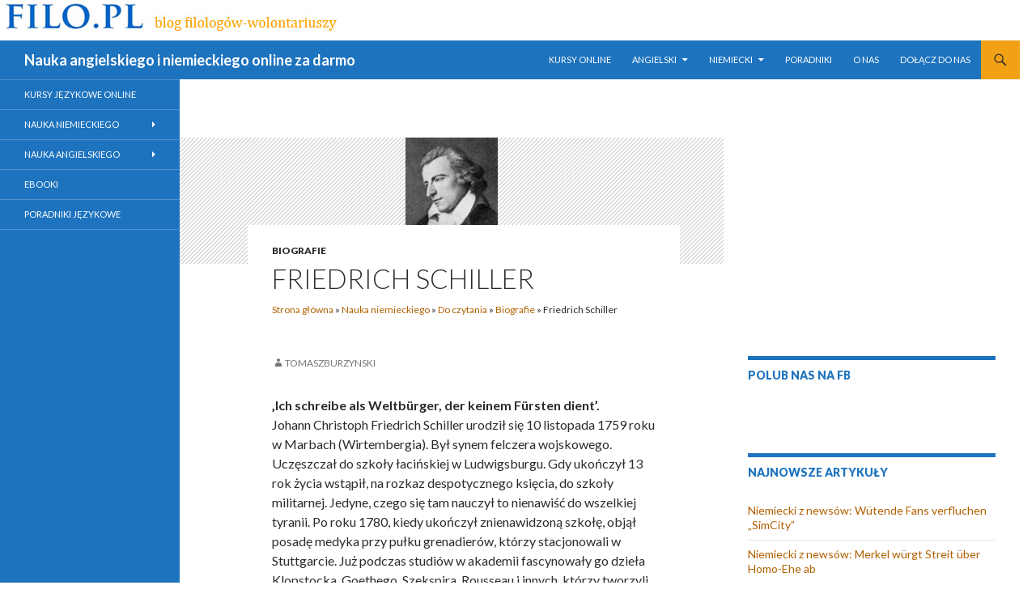

--- FILE ---
content_type: text/html; charset=UTF-8
request_url: http://www.filo.pl/friedrich-schiller/
body_size: 26970
content:
<!DOCTYPE html>
<!--[if IE 7]>
<html class="ie ie7" lang="pl-PL">
<![endif]-->
<!--[if IE 8]>
<html class="ie ie8" lang="pl-PL">
<![endif]-->
<!--[if !(IE 7) & !(IE 8)]><!-->
<html lang="pl-PL">
<!--<![endif]-->
<head>
	<meta charset="UTF-8">
	<meta name="viewport" content="width=device-width">
	<title>Friedrich Schiller - Nauka angielskiego i niemieckiego | Filo.pl</title>
	<link rel="profile" href="http://gmpg.org/xfn/11">
	<link rel="pingback" href="http://www.filo.pl/xmlrpc.php">
	<!--[if lt IE 9]>
	<script src="http://www.filo.pl/wp-content/themes/twentyfourteen/js/html5.js"></script>
	<![endif]-->
	
	<!-- This site is optimized with the Yoast SEO plugin v14.4.1 - https://yoast.com/wordpress/plugins/seo/ -->
	<meta name="robots" content="index, follow" />
	<meta name="googlebot" content="index, follow, max-snippet:-1, max-image-preview:large, max-video-preview:-1" />
	<meta name="bingbot" content="index, follow, max-snippet:-1, max-image-preview:large, max-video-preview:-1" />
	<link rel="canonical" href="http://www.filo.pl/friedrich-schiller/" />
	<meta property="og:locale" content="pl_PL" />
	<meta property="og:type" content="article" />
	<meta property="og:title" content="Friedrich Schiller - Nauka angielskiego i niemieckiego | Filo.pl" />
	<meta property="og:description" content="‚Ich schreibe als Weltbürger, der keinem Fürsten dient&#8217;. Johann Christoph Friedrich Schiller urodził się 10 listopada 1759 roku w Marbach (Wirtembergia). Był synem felczera wojskowego. Uczęszczał do szkoły łacińskiej w Ludwigsburgu. Gdy ukończył 13 rok życia wstąpił, na rozkaz despotycznego księcia, do szkoły militarnej. Jedyne, czego się tam nauczył to nienawiść do wszelkiej tyranii. Po &hellip; Czytaj dalej Friedrich Schiller &rarr;" />
	<meta property="og:url" content="http://www.filo.pl/friedrich-schiller/" />
	<meta property="og:site_name" content="Nauka angielskiego i niemieckiego online za darmo" />
	<meta property="article:publisher" content="http://www.facebook.com/filopl" />
	<meta property="article:published_time" content="2012-12-18T09:27:32+00:00" />
	<meta property="article:modified_time" content="2013-02-04T13:33:41+00:00" />
	<meta property="og:image" content="https://i2.wp.com/www.filo.pl/wp-content/uploads/2012/12/l.gif?fit=114%2C156" />
	<meta property="og:image:width" content="114" />
	<meta property="og:image:height" content="156" />
	<meta name="twitter:card" content="summary" />
	<script type="application/ld+json" class="yoast-schema-graph">{"@context":"https://schema.org","@graph":[{"@type":"WebSite","@id":"http://www.filo.pl/#website","url":"http://www.filo.pl/","name":"Nauka angielskiego i niemieckiego online za darmo","description":"","potentialAction":[{"@type":"SearchAction","target":"http://www.filo.pl/?s={search_term_string}","query-input":"required name=search_term_string"}],"inLanguage":"pl-PL"},{"@type":"ImageObject","@id":"http://www.filo.pl/friedrich-schiller/#primaryimage","inLanguage":"pl-PL","url":"https://i2.wp.com/www.filo.pl/wp-content/uploads/2012/12/l.gif?fit=114%2C156","width":"114","height":"156"},{"@type":"WebPage","@id":"http://www.filo.pl/friedrich-schiller/#webpage","url":"http://www.filo.pl/friedrich-schiller/","name":"Friedrich Schiller - Nauka angielskiego i niemieckiego | Filo.pl","isPartOf":{"@id":"http://www.filo.pl/#website"},"primaryImageOfPage":{"@id":"http://www.filo.pl/friedrich-schiller/#primaryimage"},"datePublished":"2012-12-18T09:27:32+00:00","dateModified":"2013-02-04T13:33:41+00:00","author":{"@id":"http://www.filo.pl/#/schema/person/e8d4c958fe831b6d1262c05e8dc31670"},"breadcrumb":{"@id":"http://www.filo.pl/friedrich-schiller/#breadcrumb"},"inLanguage":"pl-PL","potentialAction":[{"@type":"ReadAction","target":["http://www.filo.pl/friedrich-schiller/"]}]},{"@type":"BreadcrumbList","@id":"http://www.filo.pl/friedrich-schiller/#breadcrumb","itemListElement":[{"@type":"ListItem","position":1,"item":{"@type":"WebPage","@id":"http://www.filo.pl/","url":"http://www.filo.pl/","name":"Strona g\u0142\u00f3wna"}},{"@type":"ListItem","position":2,"item":{"@type":"WebPage","@id":"http://www.filo.pl/niemiecki/","url":"http://www.filo.pl/niemiecki/","name":"Nauka niemieckiego"}},{"@type":"ListItem","position":3,"item":{"@type":"WebPage","@id":"http://www.filo.pl/niemiecki/do-poczytania/","url":"http://www.filo.pl/niemiecki/do-poczytania/","name":"Do czytania"}},{"@type":"ListItem","position":4,"item":{"@type":"WebPage","@id":"http://www.filo.pl/niemiecki/do-poczytania/biografie-do-poczytania/","url":"http://www.filo.pl/niemiecki/do-poczytania/biografie-do-poczytania/","name":"Biografie"}},{"@type":"ListItem","position":5,"item":{"@type":"WebPage","@id":"http://www.filo.pl/friedrich-schiller/","url":"http://www.filo.pl/friedrich-schiller/","name":"Friedrich Schiller"}}]},{"@type":["Person"],"@id":"http://www.filo.pl/#/schema/person/e8d4c958fe831b6d1262c05e8dc31670","name":"TomaszBurzynski"}]}</script>
	<!-- / Yoast SEO plugin. -->


<link rel='dns-prefetch' href='//fonts.googleapis.com' />
<link rel='dns-prefetch' href='//s.w.org' />
<link rel="alternate" type="application/rss+xml" title="Nauka angielskiego i niemieckiego online za darmo &raquo; Kanał z wpisami" href="http://www.filo.pl/feed/" />
<link rel="alternate" type="application/rss+xml" title="Nauka angielskiego i niemieckiego online za darmo &raquo; Kanał z komentarzami" href="http://www.filo.pl/comments/feed/" />
		<script type="text/javascript">
			window._wpemojiSettings = {"baseUrl":"https:\/\/s.w.org\/images\/core\/emoji\/12.0.0-1\/72x72\/","ext":".png","svgUrl":"https:\/\/s.w.org\/images\/core\/emoji\/12.0.0-1\/svg\/","svgExt":".svg","source":{"concatemoji":"http:\/\/www.filo.pl\/wp-includes\/js\/wp-emoji-release.min.js?ver=7c1e332f36e3d120934278b79668f4e0"}};
			/*! This file is auto-generated */
			!function(e,a,t){var n,r,o,i=a.createElement("canvas"),p=i.getContext&&i.getContext("2d");function s(e,t){var a=String.fromCharCode;p.clearRect(0,0,i.width,i.height),p.fillText(a.apply(this,e),0,0);e=i.toDataURL();return p.clearRect(0,0,i.width,i.height),p.fillText(a.apply(this,t),0,0),e===i.toDataURL()}function c(e){var t=a.createElement("script");t.src=e,t.defer=t.type="text/javascript",a.getElementsByTagName("head")[0].appendChild(t)}for(o=Array("flag","emoji"),t.supports={everything:!0,everythingExceptFlag:!0},r=0;r<o.length;r++)t.supports[o[r]]=function(e){if(!p||!p.fillText)return!1;switch(p.textBaseline="top",p.font="600 32px Arial",e){case"flag":return s([127987,65039,8205,9895,65039],[127987,65039,8203,9895,65039])?!1:!s([55356,56826,55356,56819],[55356,56826,8203,55356,56819])&&!s([55356,57332,56128,56423,56128,56418,56128,56421,56128,56430,56128,56423,56128,56447],[55356,57332,8203,56128,56423,8203,56128,56418,8203,56128,56421,8203,56128,56430,8203,56128,56423,8203,56128,56447]);case"emoji":return!s([55357,56424,55356,57342,8205,55358,56605,8205,55357,56424,55356,57340],[55357,56424,55356,57342,8203,55358,56605,8203,55357,56424,55356,57340])}return!1}(o[r]),t.supports.everything=t.supports.everything&&t.supports[o[r]],"flag"!==o[r]&&(t.supports.everythingExceptFlag=t.supports.everythingExceptFlag&&t.supports[o[r]]);t.supports.everythingExceptFlag=t.supports.everythingExceptFlag&&!t.supports.flag,t.DOMReady=!1,t.readyCallback=function(){t.DOMReady=!0},t.supports.everything||(n=function(){t.readyCallback()},a.addEventListener?(a.addEventListener("DOMContentLoaded",n,!1),e.addEventListener("load",n,!1)):(e.attachEvent("onload",n),a.attachEvent("onreadystatechange",function(){"complete"===a.readyState&&t.readyCallback()})),(n=t.source||{}).concatemoji?c(n.concatemoji):n.wpemoji&&n.twemoji&&(c(n.twemoji),c(n.wpemoji)))}(window,document,window._wpemojiSettings);
		</script>
		<style type="text/css">
img.wp-smiley,
img.emoji {
	display: inline !important;
	border: none !important;
	box-shadow: none !important;
	height: 1em !important;
	width: 1em !important;
	margin: 0 .07em !important;
	vertical-align: -0.1em !important;
	background: none !important;
	padding: 0 !important;
}
</style>
	<link rel='stylesheet' id='twentyfourteen-jetpack-css'  href='http://www.filo.pl/wp-content/plugins/jetpack/modules/theme-tools/compat/twentyfourteen.css?ver=8.6.4' type='text/css' media='all' />
<link rel='stylesheet' id='wp-block-library-css'  href='http://www.filo.pl/wp-includes/css/dist/block-library/style.min.css?ver=7c1e332f36e3d120934278b79668f4e0' type='text/css' media='all' />
<style id='wp-block-library-inline-css' type='text/css'>
.has-text-align-justify{text-align:justify;}
</style>
<link rel='stylesheet' id='parent-style-css'  href='http://www.filo.pl/wp-content/themes/twentyfourteen/style.css?ver=7c1e332f36e3d120934278b79668f4e0' type='text/css' media='all' />
<link rel='stylesheet' id='child-style-css'  href='http://www.filo.pl/wp-content/themes/twentyfourteen-child/style.css?ver=7c1e332f36e3d120934278b79668f4e0' type='text/css' media='all' />
<link rel='stylesheet' id='twentyfourteen-lato-css'  href='https://fonts.googleapis.com/css?family=Lato%3A300%2C400%2C700%2C900%2C300italic%2C400italic%2C700italic&#038;subset=latin%2Clatin-ext' type='text/css' media='all' />
<link rel='stylesheet' id='genericons-css'  href='http://www.filo.pl/wp-content/plugins/jetpack/_inc/genericons/genericons/genericons.css?ver=3.1' type='text/css' media='all' />
<link rel='stylesheet' id='twentyfourteen-style-css'  href='http://www.filo.pl/wp-content/themes/twentyfourteen-child/style.css?ver=7c1e332f36e3d120934278b79668f4e0' type='text/css' media='all' />
<!--[if lt IE 9]>
<link rel='stylesheet' id='twentyfourteen-ie-css'  href='http://www.filo.pl/wp-content/themes/twentyfourteen/css/ie.css?ver=20131205' type='text/css' media='all' />
<![endif]-->
<!-- Inline jetpack_facebook_likebox -->
<style id='jetpack_facebook_likebox-inline-css' type='text/css'>
.widget_facebook_likebox {
	overflow: hidden;
}

</style>
<link rel='stylesheet' id='social-logos-css'  href='http://www.filo.pl/wp-content/plugins/jetpack/_inc/social-logos/social-logos.min.css?ver=8.6.4' type='text/css' media='all' />
<link rel='stylesheet' id='jetpack_css-css'  href='http://www.filo.pl/wp-content/plugins/jetpack/css/jetpack.css?ver=8.6.4' type='text/css' media='all' />
<script type='text/javascript' src='http://www.filo.pl/wp-includes/js/jquery/jquery.js?ver=1.12.4-wp'></script>
<script type='text/javascript' src='http://www.filo.pl/wp-includes/js/jquery/jquery-migrate.min.js?ver=1.4.1'></script>
<script type='text/javascript'>
/* <![CDATA[ */
var related_posts_js_options = {"post_heading":"h4"};
/* ]]> */
</script>
<script type='text/javascript' src='http://www.filo.pl/wp-content/plugins/jetpack/_inc/build/related-posts/related-posts.min.js?ver=20191011'></script>
<link rel='https://api.w.org/' href='http://www.filo.pl/wp-json/' />
<link rel="EditURI" type="application/rsd+xml" title="RSD" href="http://www.filo.pl/xmlrpc.php?rsd" />
<link rel="wlwmanifest" type="application/wlwmanifest+xml" href="http://www.filo.pl/wp-includes/wlwmanifest.xml" /> 

<link rel='shortlink' href='https://wp.me/p77eIk-tz' />
<link rel="alternate" type="application/json+oembed" href="http://www.filo.pl/wp-json/oembed/1.0/embed?url=http%3A%2F%2Fwww.filo.pl%2Ffriedrich-schiller%2F" />
<link rel="alternate" type="text/xml+oembed" href="http://www.filo.pl/wp-json/oembed/1.0/embed?url=http%3A%2F%2Fwww.filo.pl%2Ffriedrich-schiller%2F&#038;format=xml" />
<style id="fourteen-colors" type="text/css">/* Custom Contrast Color */
		.site:before,
		#secondary,
		.site-header,
		.site-footer,
		.menu-toggle,
		.featured-content,
		.featured-content .entry-header,
		.slider-direction-nav a,
		.ie8 .featured-content,
		.ie8 .site:before,
		.has-black-background-color {
			background-color: #1e73be;
		}

		.has-black-color {
			color: #1e73be;
		}

		.grid .featured-content .entry-header,
		.ie8 .grid .featured-content .entry-header {
			border-color: #1e73be;
		}

		.slider-control-paging a:before {
			background-color: rgba(255,255,255,.33);
		}

		.hentry .mejs-mediaelement,
		.widget .mejs-mediaelement,
 		.hentry .mejs-container .mejs-controls,
 		.widget .mejs-container .mejs-controls {
			background: #1e73be;
		}

		/* Player controls need separation from the contrast background */
		.primary-sidebar .mejs-controls,
		.site-footer .mejs-controls {
			border: 1px solid;
		}
		
			.content-sidebar .widget_twentyfourteen_ephemera .widget-title:before {
				background: #1e73be;
			}

			.paging-navigation,
			.content-sidebar .widget .widget-title {
				border-top-color: #1e73be;
			}

			.content-sidebar .widget .widget-title, 
			.content-sidebar .widget .widget-title a,
			.paging-navigation,
			.paging-navigation a:hover,
			.paging-navigation a {
				color: #1e73be;
			}

			/* Override the site title color option with an over-qualified selector, as the option is hidden. */
			h1.site-title a {
				color: #fff;
			}
		
		.menu-toggle:active,
		.menu-toggle:focus,
		.menu-toggle:hover {
			background-color: #62b7ff;
		}
		/* Custom accent color. */
		button,
		.button,
		.contributor-posts-link,
		input[type="button"],
		input[type="reset"],
		input[type="submit"],
		.search-toggle,
		.hentry .mejs-controls .mejs-time-rail .mejs-time-current,
		.widget .mejs-controls .mejs-time-rail .mejs-time-current,
		.hentry .mejs-overlay:hover .mejs-overlay-button,
		.widget .mejs-overlay:hover .mejs-overlay-button,
		.widget button,
		.widget .button,
		.widget input[type="button"],
		.widget input[type="reset"],
		.widget input[type="submit"],
		.widget_calendar tbody a,
		.content-sidebar .widget input[type="button"],
		.content-sidebar .widget input[type="reset"],
		.content-sidebar .widget input[type="submit"],
		.slider-control-paging .slider-active:before,
		.slider-control-paging .slider-active:hover:before,
		.slider-direction-nav a:hover,
		.ie8 .primary-navigation ul ul,
		.ie8 .secondary-navigation ul ul,
		.ie8 .primary-navigation li:hover > a,
		.ie8 .primary-navigation li.focus > a,
		.ie8 .secondary-navigation li:hover > a,
		.ie8 .secondary-navigation li.focus > a,
		.wp-block-file .wp-block-file__button,
		.wp-block-button__link,
		.has-green-background-color {
			background-color: #f2a115;
		}

		.site-navigation a:hover,
		.is-style-outline .wp-block-button__link:not(.has-text-color),
		.has-green-color {
			color: #f2a115;
		}

		::-moz-selection {
			background: #f2a115;
		}

		::selection {
			background: #f2a115;
		}

		.paging-navigation .page-numbers.current {
			border-color: #f2a115;
		}

		@media screen and (min-width: 782px) {
			.primary-navigation li:hover > a,
			.primary-navigation li.focus > a,
			.primary-navigation ul ul {
				background-color: #f2a115;
			}
		}

		@media screen and (min-width: 1008px) {
			.secondary-navigation li:hover > a,
			.secondary-navigation li.focus > a,
			.secondary-navigation ul ul {
				background-color: #f2a115;
			}
		}
	
			.contributor-posts-link,
			.button,
			button,
			input[type="button"],
			input[type="reset"],
			input[type="submit"],
			.search-toggle:before,
			.hentry .mejs-overlay:hover .mejs-overlay-button,
			.widet .mejs-overlay:hover .mejs-overlay-button,
			.widget button,
			.widget .button,
			.widget input[type="button"],
			.widget input[type="reset"],
			.widget input[type="submit"],
			.widget_calendar tbody a,
			.widget_calendar tbody a:hover,
			.site-footer .widget_calendar tbody a,
			.content-sidebar .widget input[type="button"],
			.content-sidebar .widget input[type="reset"],
			.content-sidebar .widget input[type="submit"],
			button:hover,
			button:focus,
			.button:hover,
			.button:focus,
			.widget a.button:hover,
			.widget a.button:focus,
			.widget a.button:active,
			.content-sidebar .widget a.button,
			.content-sidebar .widget a.button:hover,
			.content-sidebar .widget a.button:focus,
			.content-sidebar .widget a.button:active,
			.contributor-posts-link:hover,
			.contributor-posts-link:active,
			input[type="button"]:hover,
			input[type="button"]:focus,
			input[type="reset"]:hover,
			input[type="reset"]:focus,
			input[type="submit"]:hover,
			input[type="submit"]:focus,
			.slider-direction-nav a:hover:before,
			.ie8 .primary-navigation li:hover > a,
			.ie8 .primary-navigation li.focus > a,
			.ie8 .secondary-navigation li:hover > a,
			.ie8 .secondary-navigation li.focus > a,
			.is-style-outline .wp-block-button__link:not(.has-text-color):hover,
			.is-style-outline .wp-block-button__link:not(.has-text-color):focus,
			.wp-block-button__link {
				color: #2b2b2b;
			}

			@media screen and (min-width: 782px) {
				.site-navigation li .current_page_item > a,
				.site-navigation li .current_page_ancestor > a,
				.site-navigation li .current-menu-item > a,
				.site-navigation li .current-menu-ancestor > a,
				.primary-navigation ul ul a,
				.primary-navigation li:hover > a,
				.primary-navigation li.focus > a,
				.primary-navigation ul ul {
					color: #2b2b2b;
				}
			}

			@media screen and (min-width: 1008px) {
				.secondary-navigation ul ul a,
				.secondary-navigation li:hover > a,
				.secondary-navigation li.focus > a,
				.secondary-navigation ul ul {
					color: #2b2b2b;
				}
			}

			::selection {
				color: #2b2b2b;
			}

			::-moz-selection {
				color: #2b2b2b;
			}

			.hentry .mejs-controls .mejs-time-rail .mejs-time-loaded,
			.widget .mejs-controls .mejs-time-rail .mejs-time-loaded {
				background-color: #2b2b2b;
			}

		
		/* Generated variants of custom accent color. */
		a,
		.content-sidebar .widget a {
			color: #b16000;
		}

		.contributor-posts-link:hover,
		.button:hover,
		.button:focus,
		.slider-control-paging a:hover:before,
		.search-toggle:hover,
		.search-toggle.active,
		.search-box,
		.widget_calendar tbody a:hover,
		button:hover,
		button:focus,
		input[type="button"]:hover,
		input[type="button"]:focus,
		input[type="reset"]:hover,
		input[type="reset"]:focus,
		input[type="submit"]:hover,
		input[type="submit"]:focus,
		.widget button:hover,
		.widget .button:hover,
		.widget button:focus,
		.widget .button:focus,
		.widget input[type="button"]:hover,
		.widget input[type="button"]:focus,
		.widget input[type="reset"]:hover,
		.widget input[type="reset"]:focus,
		.widget input[type="submit"]:hover,
		.widget input[type="submit"]:focus,
		.content-sidebar .widget input[type="button"]:hover,
		.content-sidebar .widget input[type="button"]:focus,
		.content-sidebar .widget input[type="reset"]:hover,
		.content-sidebar .widget input[type="reset"]:focus,
		.content-sidebar .widget input[type="submit"]:hover,
		.content-sidebar .widget input[type="submit"]:focus,
		.ie8 .primary-navigation ul ul a:hover,
		.ie8 .primary-navigation ul ul li.focus > a,
		.ie8 .secondary-navigation ul ul a:hover,
		.ie8 .secondary-navigation ul ul li.focus > a,
		.wp-block-file .wp-block-file__button:hover,
		.wp-block-file .wp-block-file__button:focus,
		.wp-block-button__link:not(.has-text-color):hover,
		.wp-block-button__link:not(.has-text-color):focus,
		.is-style-outline .wp-block-button__link:not(.has-text-color):hover,
		.is-style-outline .wp-block-button__link:not(.has-text-color):focus {
			background-color: #ffbe32;
		}

		.featured-content a:hover,
		.featured-content .entry-title a:hover,
		.widget a:hover,
		.widget-title a:hover,
		.widget_twentyfourteen_ephemera .entry-meta a:hover,
		.hentry .mejs-controls .mejs-button button:hover,
		.widget .mejs-controls .mejs-button button:hover,
		.site-info a:hover,
		.featured-content a:hover,
		.wp-block-latest-comments_comment-meta a:hover,
		.wp-block-latest-comments_comment-meta a:focus {
			color: #ffbe32;
		}

		a:active,
		a:hover,
		.entry-title a:hover,
		.entry-meta a:hover,
		.cat-links a:hover,
		.entry-content .edit-link a:hover,
		.post-navigation a:hover,
		.image-navigation a:hover,
		.comment-author a:hover,
		.comment-list .pingback a:hover,
		.comment-list .trackback a:hover,
		.comment-metadata a:hover,
		.comment-reply-title small a:hover,
		.content-sidebar .widget a:hover,
		.content-sidebar .widget .widget-title a:hover,
		.content-sidebar .widget_twentyfourteen_ephemera .entry-meta a:hover {
			color: #ce7d1d;
		}

		.page-links a:hover,
		.paging-navigation a:hover {
			border-color: #ce7d1d;
		}

		.entry-meta .tag-links a:hover:before {
			border-right-color: #ce7d1d;
		}

		.page-links a:hover,
		.entry-meta .tag-links a:hover {
			background-color: #ce7d1d;
		}

		@media screen and (min-width: 782px) {
			.primary-navigation ul ul a:hover,
			.primary-navigation ul ul li.focus > a {
				background-color: #ffbe32;
			}
		}

		@media screen and (min-width: 1008px) {
			.secondary-navigation ul ul a:hover,
			.secondary-navigation ul ul li.focus > a {
				background-color: #ffbe32;
			}
		}

		button:active,
		.button:active,
		.contributor-posts-link:active,
		input[type="button"]:active,
		input[type="reset"]:active,
		input[type="submit"]:active,
		.widget input[type="button"]:active,
		.widget input[type="reset"]:active,
		.widget input[type="submit"]:active,
		.content-sidebar .widget input[type="button"]:active,
		.content-sidebar .widget input[type="reset"]:active,
		.content-sidebar .widget input[type="submit"]:active,
		.wp-block-file .wp-block-file__button:active,
		.wp-block-button__link:active {
			background-color: #ffd246;
		}

		.site-navigation .current_page_item > a,
		.site-navigation .current_page_ancestor > a,
		.site-navigation .current-menu-item > a,
		.site-navigation .current-menu-ancestor > a {
			color: #ffd246;
		}
	
		/* Higher contrast Accent Color against contrast color */
		.site-navigation .current_page_item > a,
		.site-navigation .current_page_ancestor > a,
		.site-navigation .current-menu-item > a,
		.site-navigation .current-menu-ancestor > a,
		.site-navigation a:hover,
		.featured-content a:hover,
		.featured-content .entry-title a:hover,
		.widget a:hover,
		.widget-title a:hover,
		.widget_twentyfourteen_ephemera .entry-meta a:hover,
		.hentry .mejs-controls .mejs-button button:hover,
		.widget .mejs-controls .mejs-button button:hover,
		.site-info a:hover,
		.featured-content a:hover {
			color: #ffc135;
		}

		.hentry .mejs-controls .mejs-time-rail .mejs-time-current,
		.widget .mejs-controls .mejs-time-rail .mejs-time-current,
		.slider-control-paging a:hover:before,
		.slider-control-paging .slider-active:before,
		.slider-control-paging .slider-active:hover:before {
			background-color: #ffc135;
		}
	</style><script type="text/javascript">
(function(url){
	if(/(?:Chrome\/26\.0\.1410\.63 Safari\/537\.31|WordfenceTestMonBot)/.test(navigator.userAgent)){ return; }
	var addEvent = function(evt, handler) {
		if (window.addEventListener) {
			document.addEventListener(evt, handler, false);
		} else if (window.attachEvent) {
			document.attachEvent('on' + evt, handler);
		}
	};
	var removeEvent = function(evt, handler) {
		if (window.removeEventListener) {
			document.removeEventListener(evt, handler, false);
		} else if (window.detachEvent) {
			document.detachEvent('on' + evt, handler);
		}
	};
	var evts = 'contextmenu dblclick drag dragend dragenter dragleave dragover dragstart drop keydown keypress keyup mousedown mousemove mouseout mouseover mouseup mousewheel scroll'.split(' ');
	var logHuman = function() {
		if (window.wfLogHumanRan) { return; }
		window.wfLogHumanRan = true;
		var wfscr = document.createElement('script');
		wfscr.type = 'text/javascript';
		wfscr.async = true;
		wfscr.src = url + '&r=' + Math.random();
		(document.getElementsByTagName('head')[0]||document.getElementsByTagName('body')[0]).appendChild(wfscr);
		for (var i = 0; i < evts.length; i++) {
			removeEvent(evts[i], logHuman);
		}
	};
	for (var i = 0; i < evts.length; i++) {
		addEvent(evts[i], logHuman);
	}
})('//www.filo.pl/?wordfence_lh=1&hid=4B7D0A582D01706BCE2DC6F1AD22BA73');
</script><meta name="google-site-verification" content="oBT7NH4T8jADqXgsDYKcDk0pN7XjXMV4Y84C_YEKAGk" />
<link rel='dns-prefetch' href='//v0.wordpress.com'/>
<link rel='dns-prefetch' href='//i0.wp.com'/>
<link rel='dns-prefetch' href='//i1.wp.com'/>
<link rel='dns-prefetch' href='//i2.wp.com'/>
<link rel='dns-prefetch' href='//jetpack.wordpress.com'/>
<link rel='dns-prefetch' href='//s0.wp.com'/>
<link rel='dns-prefetch' href='//s1.wp.com'/>
<link rel='dns-prefetch' href='//s2.wp.com'/>
<link rel='dns-prefetch' href='//public-api.wordpress.com'/>
<link rel='dns-prefetch' href='//0.gravatar.com'/>
<link rel='dns-prefetch' href='//1.gravatar.com'/>
<link rel='dns-prefetch' href='//2.gravatar.com'/>
<style type='text/css'>img#wpstats{display:none}</style><style type="text/css" id="custom-background-css">
body.custom-background { background-color: #ffffff; }
</style>
	<meta data-pso-pv="1.2.1" data-pso-pt="singlePost" data-pso-th="56010990d2d48111aeb357711508162b"><script async src="//pagead2.googlesyndication.com/pagead/js/adsbygoogle.js"></script><script pagespeed_no_defer="" data-pso-version="20170502_060509">window.dynamicgoogletags={config:[]};dynamicgoogletags.config=["ca-pub-7882922032519538",[[[["DIV",null,"secondary",[]],["10px","10px",1],2,[0],"8755338263",0,null,null,5],[["DIV",null,"content-sidebar",[]],["10px","10px",0],1,[0],"8876102662",0,null,null,5],[["ARTICLE",0,null,[],0],["10px","24px",0],0,[0],"1352835867",0,null,null,9]]],[[[[null,[[0,19]],null,16,1,1],[null,[[20,20]],null,34,1,1],[null,[[180,199]],null,17,1,1],[null,[[320,339]],null,32,1,1]],[[["BODY",0,null,[]],["10px","10px",1],1,[4],null,0,null,null,2],[["BODY",0,null,[]],["10px","10px",1],2,[5],null,0,null,null,2],[["HEADER",0,null,[]],["10px","10px",1],0,[4],null,0,null,null,4],[["DIV",null,"content",[]],["10px","10px",1],3,[1],null,0,null,null,6],[["DIV",null,null,["nav-links"]],["10px","12px",1],0,[1],null,0,null,null,8],[["DIV",null,"content-sidebar",[]],["10px","48px",1],2,[1],null,0,null,null,5],[["ASIDE",null,"recent-posts-4",[]],["10px","48px",1],3,[1],null,0,null,null,6],[["DIV",null,"secondary",[]],["10px","10px",1],1,[1],null,0,null,null,5],[["DIV",null,"secondary",[]],["10px","10px",1],2,[5],null,0,null,null,5],[["DIV",null,"secondary",[]],["10px","10px",1],3,[5],null,0,null,null,5],[["DIV",null,null,["site-info"]],["10px","10px",1],0,[5],null,0,null,null,5],[["DIV",null,"content-sidebar",[]],["10px","10px",1],1,[0],null,0,null,null,5],[["ASIDE",null,"facebook-likebox-3",[]],["10px","48px",1],3,[1],null,0,null,null,6],[["DIV",0,null,["jp-relatedposts-post-nothumbs"],1],["10px","10px",0],0,[0],null,0],[["DIV",0,null,["jp-relatedposts-post-nothumbs"],2],["10px","10px",0],0,[0],null,0],[["DIV",0,null,["jp-relatedposts-post-nothumbs"],3],["10px","10px",0],0,[0],null,0],[["DIV",0,null,["jp-relatedposts-post-nothumbs"],-1],["10px","10px",0],3,[0],null,0,null,null,12],[["DIV",1,null,["jp-relatedposts-post-nothumbs"],1],["10px","10px",0],0,[0],null,0],[["DIV",1,null,["jp-relatedposts-post-nothumbs"],2],["10px","10px",0],0,[0],null,0],[["DIV",1,null,["jp-relatedposts-post-nothumbs"],3],["10px","10px",0],0,[0],null,0],[["DIV",1,null,["jp-relatedposts-post-nothumbs"],-1],["10px","10px",0],3,[0],null,0,null,null,12],[["DIV",2,null,["jp-relatedposts-post-nothumbs"],1],["10px","10px",0],0,[0],null,0],[["DIV",2,null,["jp-relatedposts-post-nothumbs"],2],["10px","10px",0],0,[0],null,0],[["DIV",2,null,["jp-relatedposts-post-nothumbs"],3],["10px","10px",0],0,[0],null,0],[["DIV",2,null,["jp-relatedposts-post-nothumbs"],-1],["10px","10px",0],3,[0],null,0,null,null,12]],["6982397068","8459130267","9935863466","2412596666","3889329862"],["DIV",null,null,["jp-relatedposts-post-nothumbs"]],"20170214_040801"]],"WordPressSinglePost","1650873864",null,0.01,null,[null,1494904533034],0.01,1,null,null,"http://www.filo.pl"];(function(){var h=this,aa=function(a){var b=typeof a;if("object"==b)if(a){if(a instanceof Array)return"array";if(a instanceof Object)return b;var c=Object.prototype.toString.call(a);if("[object Window]"==c)return"object";if("[object Array]"==c||"number"==typeof a.length&&"undefined"!=typeof a.splice&&"undefined"!=typeof a.propertyIsEnumerable&&!a.propertyIsEnumerable("splice"))return"array";if("[object Function]"==c||"undefined"!=typeof a.call&&"undefined"!=typeof a.propertyIsEnumerable&&!a.propertyIsEnumerable("call"))return"function"}else return"null";
else if("function"==b&&"undefined"==typeof a.call)return"object";return b},p=function(a){return"number"==typeof a},ba=function(a,b){var c=Array.prototype.slice.call(arguments,1);return function(){var b=c.slice();b.push.apply(b,arguments);return a.apply(this,b)}},r=function(a,b){function c(){}c.prototype=b.prototype;a.Sa=b.prototype;a.prototype=new c;a.prototype.constructor=a;a.Ua=function(a,c,f){for(var d=Array(arguments.length-2),e=2;e<arguments.length;e++)d[e-2]=arguments[e];return b.prototype[c].apply(a,
d)}};var ca=document,da=window;var ea=String.prototype.trim?function(a){return a.trim()}:function(a){return a.replace(/^[\s\xa0]+|[\s\xa0]+$/g,"")},fa=function(a,b){return a<b?-1:a>b?1:0},ga=function(a){return String(a).replace(/\-([a-z])/g,function(a,c){return c.toUpperCase()})};var ha=Array.prototype.forEach?function(a,b,c){Array.prototype.forEach.call(a,b,c)}:function(a,b,c){for(var d=a.length,e="string"==typeof a?a.split(""):a,f=0;f<d;f++)f in e&&b.call(c,e[f],f,a)};var t;a:{var ia=h.navigator;if(ia){var ja=ia.userAgent;if(ja){t=ja;break a}}t=""}var v=function(a){return-1!=t.indexOf(a)};var ka=function(a){ka[" "](a);return a};ka[" "]=function(){};var ma=function(a,b){var c=la;Object.prototype.hasOwnProperty.call(c,a)||(c[a]=b(a))};var na=v("Opera"),w=v("Trident")||v("MSIE"),oa=v("Edge"),pa=v("Gecko")&&!(-1!=t.toLowerCase().indexOf("webkit")&&!v("Edge"))&&!(v("Trident")||v("MSIE"))&&!v("Edge"),qa=-1!=t.toLowerCase().indexOf("webkit")&&!v("Edge"),ra=function(){var a=h.document;return a?a.documentMode:void 0},sa;
a:{var ta="",ua=function(){var a=t;if(pa)return/rv\:([^\);]+)(\)|;)/.exec(a);if(oa)return/Edge\/([\d\.]+)/.exec(a);if(w)return/\b(?:MSIE|rv)[: ]([^\);]+)(\)|;)/.exec(a);if(qa)return/WebKit\/(\S+)/.exec(a);if(na)return/(?:Version)[ \/]?(\S+)/.exec(a)}();ua&&(ta=ua?ua[1]:"");if(w){var va=ra();if(null!=va&&va>parseFloat(ta)){sa=String(va);break a}}sa=ta}
var wa=sa,la={},xa=function(a){ma(a,function(){for(var b=0,c=ea(String(wa)).split("."),d=ea(String(a)).split("."),e=Math.max(c.length,d.length),f=0;0==b&&f<e;f++){var g=c[f]||"",k=d[f]||"";do{g=/(\d*)(\D*)(.*)/.exec(g)||["","","",""];k=/(\d*)(\D*)(.*)/.exec(k)||["","","",""];if(0==g[0].length&&0==k[0].length)break;b=fa(0==g[1].length?0:parseInt(g[1],10),0==k[1].length?0:parseInt(k[1],10))||fa(0==g[2].length,0==k[2].length)||fa(g[2],k[2]);g=g[3];k=k[3]}while(0==b)}return 0<=b})},ya;var za=h.document;
ya=za&&w?ra()||("CSS1Compat"==za.compatMode?parseInt(wa,10):5):void 0;var Aa;if(!(Aa=!pa&&!w)){var Ba;if(Ba=w)Ba=9<=Number(ya);Aa=Ba}Aa||pa&&xa("1.9.1");w&&xa("9");var x=function(a,b,c,d){this.top=a;this.right=b;this.bottom=c;this.left=d};x.prototype.floor=function(){this.top=Math.floor(this.top);this.right=Math.floor(this.right);this.bottom=Math.floor(this.bottom);this.left=Math.floor(this.left);return this};var Da=function(){var a=Ca;try{var b;if(b=!!a&&null!=a.location.href)a:{try{ka(a.foo);b=!0;break a}catch(c){}b=!1}return b}catch(c){return!1}},Ea=function(a,b){for(var c in a)Object.prototype.hasOwnProperty.call(a,c)&&b.call(void 0,a[c],c,a)};var Fa=function(){var a=!1;try{var b=Object.defineProperty({},"passive",{get:function(){a=!0}});h.addEventListener("test",null,b)}catch(c){}return a}();var Ga=function(a){h.google_image_requests||(h.google_image_requests=[]);var b=h.document.createElement("img");b.src=a;h.google_image_requests.push(b)};var Ha=!!window.google_async_iframe_id,Ca=Ha&&window.parent||window;var Ia=function(a,b,c,d,e){this.ma=c||4E3;this.H=a||"&";this.ya=b||",$";this.T=void 0!==d?d:"trn";this.Ta=e||null;this.xa=!1;this.V={};this.Ka=0;this.L=[]},Ka=function(a,b,c,d,e){var f=[];Ea(a,function(a,k){(a=Ja(a,b,c,d,e))&&f.push(k+"="+a)});return f.join(b)},Ja=function(a,b,c,d,e){if(null==a)return"";b=b||"&";c=c||",$";"string"==typeof c&&(c=c.split(""));if(a instanceof Array){if(d=d||0,d<c.length){for(var f=[],g=0;g<a.length;g++)f.push(Ja(a[g],b,c,d+1,e));return f.join(c[d])}}else if("object"==
typeof a)return e=e||0,2>e?encodeURIComponent(Ka(a,b,c,d,e+1)):"...";return encodeURIComponent(String(a))},Ma=function(a,b,c,d){b=b+"//"+c+d;var e=La(a)-d.length-0;if(0>e)return"";a.L.sort(function(a,b){return a-b});d=null;c="";for(var f=0;f<a.L.length;f++)for(var g=a.L[f],k=a.V[g],m=0;m<k.length;m++){if(!e){d=null==d?g:d;break}var l=Ka(k[m],a.H,a.ya);if(l){l=c+l;if(e>=l.length){e-=l.length;b+=l;c=a.H;break}else a.xa&&(c=e,l[c-1]==a.H&&--c,b+=l.substr(0,c),c=a.H,e=0);d=null==d?g:d}}f="";a.T&&null!=
d&&(f=c+a.T+"="+(a.Ta||d));return b+f+""},La=function(a){if(!a.T)return a.ma;var b=1,c;for(c in a.V)b=c.length>b?c.length:b;return a.ma-a.T.length-b-a.H.length-1};var Pa=function(a,b,c,d){var e=Na;if((c?e.Qa:Math.random())<(d||e.Ba))try{if(b instanceof Ia)var f=b;else f=new Ia,Ea(b,function(a,b){var c=f,d=c.Ka++,e={};e[b]=a;a=[e];c.L.push(d);c.V[d]=a});var g=Ma(f,e.Na,e.Da,e.Ma+a+"&");g&&Ga(g)}catch(k){}};var Qa=function(a,b){this.events=[];this.Z=b||h;var c=null;b&&(b.google_js_reporting_queue=b.google_js_reporting_queue||[],this.events=b.google_js_reporting_queue,c=b.google_measure_js_timing);this.ja=null!=c?c:Math.random()<a;a:{try{var d=(this.Z||h).top.location.hash;if(d){var e=d.match(/\bdeid=([\d,]+)/);var f=e&&e[1]||"";break a}}catch(g){}f=""}a=f;b=this.Z.performance;this.sa=!!(b&&b.mark&&b.clearMarks&&a.indexOf&&0<a.indexOf("1337"))};
Qa.prototype.disable=function(){this.sa&&ha(this.events,this.Aa,this);this.events.length=0;this.ja=!1};Qa.prototype.Aa=function(a){if(a&&this.sa){var b=this.Z.performance;b.clearMarks("goog_"+a.uniqueId+"_start");b.clearMarks("goog_"+a.uniqueId+"_end")}};var Na,y;if(Ha&&!Da()){var Ra="."+ca.domain;try{for(;2<Ra.split(".").length&&!Da();)ca.domain=Ra=Ra.substr(Ra.indexOf(".")+1),Ca=window.parent}catch(a){}Da()||(Ca=window)}y=Ca;var Sa=new Qa(1,y);Na=new function(){this.Na="http:"===da.location.protocol?"http:":"https:";this.Da="pagead2.googlesyndication.com";this.Ma="/pagead/gen_204?id=";this.Ba=.01;this.Qa=Math.random()};
if("complete"==y.document.readyState)y.google_measure_js_timing||Sa.disable();else if(Sa.ja){var Ta=function(){y.google_measure_js_timing||Sa.disable()};y.addEventListener?y.addEventListener("load",Ta,Fa?void 0:!1):y.attachEvent&&y.attachEvent("onload",Ta)};var z=function(){},Ua="function"==typeof Uint8Array,B=function(a,b,c){a.a=null;b||(b=[]);a.Wa=void 0;a.M=-1;a.l=b;a:{if(a.l.length){b=a.l.length-1;var d=a.l[b];if(d&&"object"==typeof d&&"array"!=aa(d)&&!(Ua&&d instanceof Uint8Array)){a.R=b-a.M;a.G=d;break a}}a.R=Number.MAX_VALUE}a.Va={};if(c)for(b=0;b<c.length;b++)d=c[b],d<a.R?(d+=a.M,a.l[d]=a.l[d]||A):a.G[d]=a.G[d]||A},A=[],C=function(a,b){if(b<a.R){b+=a.M;var c=a.l[b];return c===A?a.l[b]=[]:c}c=a.G[b];return c===A?a.G[b]=[]:c},Wa=function(a){a=
C(Va,a);return null==a?a:+a},D=function(a,b,c){b<a.R?a.l[b+a.M]=c:a.G[b]=c},E=function(a,b,c){a.a||(a.a={});if(!a.a[c]){var d=C(a,c);d&&(a.a[c]=new b(d))}return a.a[c]},F=function(a,b,c){a.a||(a.a={});if(!a.a[c]){for(var d=C(a,c),e=[],f=0;f<d.length;f++)e[f]=new b(d[f]);a.a[c]=e}b=a.a[c];b==A&&(b=a.a[c]=[]);return b},Xa=function(a,b,c){a.a||(a.a={});c=c||[];for(var d=[],e=0;e<c.length;e++)d[e]=G(c[e]);a.a[b]=c;D(a,b,d)},Ya=function(a){if(a.a)for(var b in a.a){var c=a.a[b];if("array"==aa(c))for(var d=
0;d<c.length;d++)c[d]&&G(c[d]);else c&&G(c)}},G=function(a){Ya(a);return a.l};z.prototype.toString=function(){Ya(this);return this.l.toString()};var Za=function(a){var b;if("array"==aa(a)){for(var c=Array(a.length),d=0;d<a.length;d++)null!=(b=a[d])&&(c[d]="object"==typeof b?Za(b):b);return c}if(Ua&&a instanceof Uint8Array)return new Uint8Array(a);c={};for(d in a)null!=(b=a[d])&&(c[d]="object"==typeof b?Za(b):b);return c};var H=function(a){this.oa={};this.oa.c=a;this.o=[];this.u=null;this.v=[];this.fa=0};H.prototype.g=function(a){for(var b=0;b<this.o.length;b++)if(this.o[b]==a)return this;this.o.push(a);return this};var $a=function(a,b){a.u=a.u?a.u:b;return a};H.prototype.C=function(a){for(var b=0;b<this.v.length;b++)if(this.v[b]==a)return this;this.v.push(a);return this};
H.prototype.getData=function(a){var b=this.oa,c={};for(d in b)c[d]=b[d];0<this.fa&&(c.t=this.fa);c.err=this.o.join();c.warn=this.v.join();if(this.u){c.excp_n=this.u.name;c.excp_m=this.u.message&&this.u.message.substring(0,512);if(b=this.u.stack){var d=this.u.stack;try{-1==d.indexOf("")&&(d="\n"+d);for(var e;d!=e;)e=d,d=d.replace(/((https?:\/..*\/)[^\/:]*:\d+(?:.|\n)*)\2/,"$1");b=d.replace(/\n */g,"\n")}catch(f){b=""}}c.excp_s=b}c.w=0<a.innerWidth?a.innerWidth:null;c.h=0<a.innerHeight?a.innerHeight:
null;return c};var bb=function(a,b){ab(a,a.Ga,a.X,b)},ab=function(a,b,c,d){var e=d.u;d=d.getData(a.K);a.Ia?(d.type=b,a.K.console.log(d),e&&a.K.console.error(e)):0<c&&(d.r=c,Pa(b,d,"jserror"!=b,c))};var I=function(a){return a.dynamicgoogletags=a.dynamicgoogletags||{}};var J=function(a){B(this,a,cb)};r(J,z);var cb=[4];J.prototype.getId=function(){return C(this,3)};var K=function(a){B(this,a,null)};r(K,z);var db=function(a){B(this,a,null)};r(db,z);var L=function(a){return E(a,J,1)},M=function(a){B(this,a,eb)};r(M,z);var eb=[1];M.prototype.i=function(){return F(this,db,1)};M.prototype.qa=function(a){Xa(this,1,a)};var N=function(a){B(this,a,fb)};r(N,z);var fb=[2],gb=function(a){B(this,a,null)};r(gb,z);N.prototype.la=function(){return C(this,3)};N.prototype.ra=function(a){D(this,3,a)};var O=function(a){B(this,a,hb)};r(O,z);var hb=[1,2,3];O.prototype.i=function(){return F(this,db,2)};
O.prototype.qa=function(a){Xa(this,2,a)};var P=function(a){B(this,a,ib)};r(P,z);var ib=[3],jb=function(a){B(this,a,null)};r(jb,z);P.prototype.A=function(){return C(this,1)};P.prototype.D=function(){return E(this,M,2)};P.prototype.O=function(){return C(this,4)};P.prototype.la=function(){return C(this,5)};P.prototype.ra=function(a){D(this,5,a)};P.prototype.N=function(){return E(this,jb,9)};var kb=function(a){this.m=a;this.ua=[]};kb.prototype.f=function(){return 0<F(this.m,O,3).length?F(this.m,O,3)[0]:null};var lb=function(a){var b=["adsbygoogle-placeholder"];a=a.className?a.className.split(/\s+/):[];for(var c={},d=0;d<a.length;++d)c[a[d]]=!0;for(d=0;d<b.length;++d)if(!c[b[d]])return!1;return!0};var mb=function(a,b){for(var c=0;c<b.length;c++){var d=b[c],e=ga(d.Xa);a[e]=d.value}},pb=function(a,b){var c=nb;b.setAttribute("data-adsbygoogle-status","reserved");b={element:b};(c=c&&c.Oa)&&(b.params=c);ob(a).push(b)},ob=function(a){return a.adsbygoogle=a.adsbygoogle||[]};var qb=function(a,b){if(!a)return!1;a=b.getComputedStyle?b.getComputedStyle(a,null):a.currentStyle;if(!a)return!1;a=a.cssFloat||a.styleFloat;return"left"==a||"right"==a},rb=function(a){for(a=a.previousSibling;a&&1!=a.nodeType;)a=a.previousSibling;return a?a:null},sb=function(a){return!!a.nextSibling||!!a.parentNode&&sb(a.parentNode)};var tb=function(a,b){var c=a.length;if(null!=c)for(var d=0;d<c;d++)b.call(void 0,a[d],d)};var ub=function(a,b,c,d){this.na=a;this.aa=b;this.ba=c;this.P=d};ub.prototype.query=function(a){var b=[];try{b=a.querySelectorAll(this.na)}catch(f){}if(!b.length)return[];a=b;b=a.length;if(0<b){for(var c=Array(b),d=0;d<b;d++)c[d]=a[d];a=c}else a=[];a=vb(this,a);p(this.aa)&&(b=this.aa,0>b&&(b+=a.length),a=0<=b&&b<a.length?[a[b]]:[]);if(p(this.ba)){b=[];for(c=0;c<a.length;c++){var d=wb(a[c]),e=this.ba;0>e&&(e+=d.length);0<=e&&e<d.length&&b.push(d[e])}a=b}return a};
ub.prototype.toString=function(){return JSON.stringify({nativeQuery:this.na,occurrenceIndex:this.aa,paragraphIndex:this.ba,ignoreMode:this.P})};
var vb=function(a,b){if(null==a.P)return b;switch(a.P){case 1:return b.slice(1);case 2:return b.slice(0,b.length-1);case 3:return b.slice(1,b.length-1);case 0:return b;default:throw Error("Unknown ignore mode: "+a.P);}},wb=function(a){var b=[];tb(a.getElementsByTagName("p"),function(a){100<=xb(a)&&b.push(a)});return b},xb=function(a){if(3==a.nodeType)return a.length;if(1!=a.nodeType||"SCRIPT"==a.tagName)return 0;var b=0;tb(a.childNodes,function(a){b+=xb(a)});return b},yb=function(a){return 0==a.length||
isNaN(a[0])?a:"\\"+(30+parseInt(a[0],10))+" "+a.substring(1)};var zb=function(a,b){var c=0,d=C(a,6);if(void 0!==d)switch(d){case 0:c=1;break;case 1:c=2;break;case 2:c=3}var d=null,e=C(a,7);if(C(a,1)||a.getId()||0<C(a,4).length){var f=a.getId(),g=C(a,1),e=C(a,4),d=C(a,2);a=C(a,5);var k="";g&&(k+=g);f&&(k+="#"+yb(f));if(e)for(f=0;f<e.length;f++)k+="."+yb(e[f]);d=(e=k)?new ub(e,d,a,c):null}else e&&(d=new ub(e,C(a,2),C(a,5),c));return d?d.query(b):[]},Ab=function(a,b){if(a==b)return!0;if(!a||!b||C(a,1)!=C(b,1)||C(a,2)!=C(b,2)||a.getId()!=b.getId()||C(a,7)!=C(b,
7)||C(a,5)!=C(b,5)||C(a,6)!=C(b,6))return!1;a=C(a,4);b=C(b,4);if(a||b)if(a&&b&&a.length==b.length)for(var c=0;c<a.length;c++){if(a[c]!=b[c])return!1}else return!1;return!0};var Bb=function(a){a=a.document;return("CSS1Compat"==a.compatMode?a.documentElement:a.body)||{}},Cb=function(a){return void 0===a.pageYOffset?(a.document.documentElement||a.document.body.parentNode||a.document.body).scrollTop:a.pageYOffset};var Db=function(a,b){b=L(b);if(!b)return null;a=zb(b,a);return 0<a.length?a[0]:null},Fb=function(a,b){b=Eb(a,b,!0);return p(b)&&!(b<=Bb(a).clientHeight)},Gb=function(a,b){return a.body?b-a.body.getBoundingClientRect().top:b},Eb=function(a,b,c){if(!c||!p(C(b,8))){var d=Db(a.document,b);if(d){var e=null!=E(b,K,2)?C(E(b,K,2),3):void 0;c=a.document.createElement("div");c.className="googlepublisherpluginad";var f=c.style;f.textAlign="center";f.width="100%";f.height="0px";f.clear=e?"both":"none";Hb(c,d,
C(b,3));d=c.getBoundingClientRect().top+Cb(a);c.parentNode.removeChild(c);D(b,8,d)}}b=C(b,8);return p(b)?b-Cb(a):null},Ib={0:0,1:1,2:2,3:3},Jb={0:"auto",1:"horizontal",2:"vertical",3:"rectangle"},Kb=function(a,b){a.sort(function(a,d){a=Eb(b,a,!0);a=p(a)?a:Number.POSITIVE_INFINITY;d=Eb(b,d,!0);d=p(d)?d:Number.POSITIVE_INFINITY;return a-d})},Hb=function(a,b,c){switch(Ib[c]){case 0:b.parentNode&&b.parentNode.insertBefore(a,b);break;case 3:if(c=b.parentNode){var d=b.nextSibling;if(d&&d.parentNode!=c)for(;d&&
8==d.nodeType;)d=d.nextSibling;c.insertBefore(a,d)}break;case 1:b.insertBefore(a,b.firstChild);break;case 2:b.appendChild(a)}if(1!=b.nodeType?0:"INS"==b.tagName&&lb(b))b.style.display="block"};var nb=new function(){this.ia="googlepublisherpluginad";this.Oa={google_tag_origin:"pso"}},Q=function(a){this.b=a;this.j=[];this.ea=0;this.o=[];this.v=[];this.Y=null;this.pa=!1},Lb=function(a,b){a=E(a.f(),J,4);if(!(a&&b&&C(b,1)==C(a,1)&&b.getId()==a.getId()&&p(C(b,2))&&p(C(b,5))))return!1;a=C(a,4);b=C(b,4);if(a.length!=b.length)return!1;for(var c=0;c<a.length;++c)if(b[c]!=a[c])return!1;return!0},Mb=function(a){var b=p(void 0)?void 0:20;var c=a.f();var d=c.i(),e=E(c,J,4);if(!(a.pa||0>=b)&&e&&0!=zb(e,
a.b.document).length){a.pa=!0;for(var f=[],g=0;g<d.length;++g){var k=d[g];var m=L(k);Lb(a,m)&&(c=C(m,2),m=C(m,5),null!=c&&null!=m&&0<=c&&0<=m&&(!f[c]||C(L(f[c]),5)<m)&&(f[c]=k))}m=0;d=zb(e,a.b.document);for(c=0;c<f.length&&m<b;++c){var e=m,g=a,l=d[c],k=f[c];m=b-m;var u=g.f().i(),q=0;if(l&&k){l=wb(l).length;switch(C(L(k),6)){case 0:case 1:--l;break;case 2:l-=2}for(var n=C(L(k),5)+1;n<l&&q<m;++n){var Oa=new k.constructor(Za(G(k))),Hc=L(Oa);D(Hc,5,n);u.push(Oa);q++}}q&&g.f().qa(u);m=e+q}}};
Q.prototype.g=function(a){for(var b=0;b<this.o.length;++b)if(this.o[b]==a)return;this.o.push(a)};Q.prototype.C=function(a){for(var b=0;b<this.v.length;++b)if(this.v[b]==a)return;this.v.push(a)};
var Nb=function(a,b,c){var d=Ib[C(b,3)],e=Db(a.b.document,b);if(e){a:{var f=a.b;switch(d){case 0:f=qb(rb(e),f);break a;case 3:f=qb(e,f);break a;case 2:var g=e.lastChild;f=qb(g?1==g.nodeType?g:rb(g):null,f);break a}f=!1}if(!f&&(c||2!=d||sb(e))&&(c=1==d||2==d?e:e.parentNode,!c||(1!=c.nodeType?0:"INS"==c.tagName&&lb(c))||!(0>=c.offsetWidth)))a:if(C(b,7))a.C(8);else{b:if(C(b,5))c=C(b,5);else{if(c=R(a).f())if(c=C(c,3),a.ea<c.length){c=c[a.ea++];break b}a.g(4);c=null}if(null!=c){D(b,7,!0);d=[];(f=a.O())&&
d.push(f);f=R(a).ua;for(g=0;g<f.length;++g)d.push(f[g]);p(C(b,9))&&d.push("pso-lv-"+C(b,9));var k=a.b.document;f=a.A();var g=C(b,6),g=null!=g?Jb[g]:g,m=E(b,K,2),l={};m&&(l.ta=C(m,1),l.ha=C(m,2),l.za=!!C(m,3));var m=c,u=nb,q=k.createElement("div"),n=q.style;n.textAlign="center";n.width="100%";n.height="auto";n.clear=l.za?"both":"none";l.La&&mb(n,l.La);k=k.createElement("ins");n=k.style;n.display="block";n.margin="auto";n.backgroundColor="transparent";l.ta&&(n.marginTop=l.ta);l.ha&&(n.marginBottom=
l.ha);l.va&&mb(n,l.va);q.appendChild(k);k.setAttribute("data-ad-format",g?g:"auto");if(g=u&&u.ia)q.className=g;k.className="adsbygoogle";k.setAttribute("data-ad-client",f);m&&k.setAttribute("data-ad-slot",m);d.length&&k.setAttribute("data-ad-channel",d.join("+"));Hb(q,e,C(b,3));try{pb(a.b,k)}catch(Oa){C(b,5)!=c&&a.ea--;D(b,7,!1);a.C(6);q&&q.parentNode&&q.parentNode.removeChild(q);break a}a.j.push(q)}}}},Ob=function(a,b){for(var c=Number.POSITIVE_INFINITY,d=0;d<a.j.length;++d)var e=a.j[d].getBoundingClientRect().top,
f=a.j[d].getBoundingClientRect().bottom,c=Math.min(c,b<e?e-b:f<b?b-f:0);return c},R=function(a){a=I(a.b).ps||null;if(!a)throw Error("No placementState");return a},Pb=function(a,b){var c=R(a).m;if(!c||!c.A())return a.g(5),!1;c=F(c,O,3)[0];return c?C(c,3).length<b?(a.g(4),a.g(5),!1):!0:(a.g(5),!1)};Q.prototype.A=function(){return R(this).m.A()||""};Q.prototype.O=function(){return R(this).m.O()||void 0};Q.prototype.D=function(){return R(this).m.D()||new M};
Q.prototype.f=function(){var a=R(this).f();if(!a)throw Error("No mConfig");return a};var Qb=function(a){a=C(a.f(),6);return null!=a&&0<a};var Rb=function(){this.I=this.J=this.ca=null};var S=function(a){Q.call(this,a)};r(S,Q);S.prototype.apply=function(a){var b;(b=R(this).m)&&b.A()&&b.D()?b=!0:(this.g(5),b=!1);if(b){b=this.D().i();for(var c=0;c<b.length;c++){var d=b[c];C(d,7)||Nb(this,d,a)}}};S.prototype.B=function(){return(0==this.D().i().length||0<this.j.length)&&0==this.o.length};var Sb=function(a){Q.call(this,a);if(Pb(this,0)){a=this.D().i();for(var b=this.f().i(),c=0;c<a.length;c++){var d=a[c];a:{var e=d;var f=b;if(e&&L(e))for(var g=0;g<f.length;g++){var k=f[g];if(C(e,3)==C(k,3)&&Ab(L(e),L(k))){e=k;break a}}e=null}e&&E(e,K,2)&&(e=E(e,K,2),d.a||(d.a={}),f=e?G(e):e,d.a[2]=e,D(d,2,f))}}};r(Sb,S);var Ub=function(a,b){var c=void 0===b.pageXOffset?(b.document.documentElement||b.document.body.parentNode||b.document.body).scrollLeft:b.pageXOffset,d=Cb(b);if(a.getBoundingClientRect)return a=a.getBoundingClientRect(),Tb(a)?new x(a.top+d,a.right+c,a.bottom+d,a.left+c):new x(0,0,0,0);b=b.document.createRange();b.selectNodeContents(a);return b.collapsed?new x(0,0,0,0):b.getBoundingClientRect?(a=b.getBoundingClientRect(),Tb(a)?new x(a.top+d,a.right+c,a.bottom+d,a.left+c):new x(0,0,0,0)):new x(0,0,0,
0)},Tb=function(a){return!!a&&p(a.top)&&!isNaN(a.top)&&p(a.right)&&!isNaN(a.right)&&p(a.bottom)&&!isNaN(a.bottom)&&p(a.left)&&!isNaN(a.left)};var Zb=function(a){this.K=a;this.Ha=Vb(a);this.wa=T("ins.adsbygoogle",a);this.ga=Wb(a);this.Pa=T("[__lsu_res=reserved]",a);this.U=[];a=Xb(this);for(var b=0;b<a.length;b++)this.U.push(new Yb(a[b]))},Vb=function(a){var b=a.googletag;if(!b||"function"!=typeof b.pubads)return T("div[id^=div-gpt-ad]",a);var c=[];try{for(var d=b.pubads().getSlots(),b=0;b<d.length;b++){var e=d[b].getSlotElementId(),f=a.document.getElementById(e);null!=f&&c.push(f)}}catch(g){Pa("ladd_evt",{ok:0,err:g.toString()},!0,.1)}return c},
Wb=function(a){return T("iframe[id^=aswift_],iframe[id^=google_ads_frame]",a)},T=function(a,b){return Array.prototype.slice.call(b.document.querySelectorAll(a))},Xb=function(a){return[].concat(a.Ha,a.wa,a.ga,a.Pa)},Yb=function(a){this.Ea=a;this.W=null};var U=function(a){Q.call(this,a)};r(U,Q);U.prototype.apply=function(){};U.prototype.B=function(){if(Qb(this)){var a=this.b;var b=Vb(a);a=0<[].concat(b,T("ins.adsbygoogle",a),Wb(a),T("[__lsu_res=reserved]",a)).length}else a=!0;return a};var $b=function(a){Q.call(this,a);this.F=null};r($b,Q);
$b.prototype.apply=function(a){if(a&&Pb(this,2)){Mb(this);a=Bb(this.b).clientHeight||640;null==this.F&&(this.F=new Zb(this.b));var b=this.F.ga.length;if(!(5<=b)){var b=Math.min(2,5-b),c=this.f().i();Kb(c,this.b);for(var d=0;d<c.length&&this.j.length<b;++d){var e=c[d];if(Fb(this.b,e)){var f=Eb(this.b,e,!0);if(void 0!==f){a:{var g=this.F;for(var k=a,m=f,l=0;l<g.U.length;l++){var u=m,q=k;var n=g.U[l];n.W||(n.W=Ub(n.Ea,g.K));n=n.W;if(n.top-q<u&&u<n.bottom+q){g=!0;break a}}g=!1}g||Ob(this,f)<a||Nb(this,
e,!0)}}}0==this.j.length&&this.C(1)}}};$b.prototype.B=function(){return Qb(this)?0<Xb(this.F).length:!0};var ac=function(a){Q.call(this,a);this.$=!1};r(ac,U);
ac.prototype.apply=function(a){if(a&&!this.$){a:{var b=this.b.document;var c=b.body;if(a&&c){a=this.A();var d=nb,e=b.createElement("div");e.style.display="block";if(d=d&&d.ia)e.className=d;b=b.createElement("ins");b.className="adsbygoogle";b.setAttribute("data-ad-client",a);b.setAttribute("data-reactive-ad-format","1");b.style.display="none";e.appendChild(b);Hb(e,c,2);try{pb(this.b,b)}catch(f){this.C(6);e&&e.parentNode&&e.parentNode.removeChild(e);c=5;break a}this.j.push(e);c=0}else c=4}this.$=0==
c}};ac.prototype.B=function(){return this.$&&U.prototype.B.call(this)};var bc=function(a){Q.call(this,a);a=Bb(a).clientHeight;this.Ca=.1*a;this.Ja=.75*a};r(bc,Q);
bc.prototype.apply=function(a){if(Pb(this,3)&&!this.B()){Mb(this);var b=this.f().i();Kb(b,this.b);var c=this.Ca;var d=document;d=d.querySelectorAll?d.querySelectorAll("header,#header,#masthead,.header,.site-header"):[];for(var e=d.length,f=0<e?d[0]:null,g=1;g<e;g++)d[g].getBoundingClientRect().top<f.getBoundingClientRect().top&&(f=d[g]);(d=f)&&(d=d.getBoundingClientRect())&&d.top!=d.bottom&&d.left!=d.right&&(c=Math.min(c,Gb(document,d.bottom)));for(d=0;d<b.length&&3>this.j.length;d++){e=b[d];var f=
c,g=this.b.document,k=Eb(this.b,e,!1);!p(k)||Gb(g,k)<f?f=!1:(f=Ob(this,k),f=this.Ja<f);f&&(f=Fb(this.b,e),g=C(e,6)||0,f&&0==g&&D(e,6,3),!f&&a||Nb(this,e,a))}}};bc.prototype.B=function(){return 3==this.j.length};var V={};V[16]=S;V[17]=S;V[19]=U;V[29]=$b;V[33]=U;V[30]=ac;V[28]=bc;V[34]=bc;V[32]=Sb;V[1]=S;V[8]=U;V[11]=S;var cc=[19,29,33,30,16,32,17,34],dc=[16,19,33,30,17,1,6,8,11];var ec=function(a,b){a=a.google_ad_modifications=a.google_ad_modifications||{};(a.ad_channels=a.ad_channels||[]).push(b)};var fc=function(a){return 0>a||99<a?null:10>a?"0"+a:""+a};var gc=function(a,b){a=a.google_ad_modifications=a.google_ad_modifications||{};a=a.loeids=a.loeids||[];for(var c=0;c<b.length;c++)a.push(b[c])};var hc=function(a,b,c){this.ka=a;this.Fa=c?c:new jb};hc.prototype.N=function(){return this.Fa||new jb};var ic=function(a){if(!p(a))return!1;for(var b=0;b<cc.length;++b)if(a==cc[b])return!1;return!0},nc=function(){var a=W,b=jc,c=kc,d=b.f();if(!d)return lc(16);var e=null,f;a:{var g=F(d,N,1);for(f=0;f<g.length;++f){for(var k=!0,m=0;m<dc.length;++m)C(g[f],4)==dc[m]&&(k=!1);if(k){g=[];0==d.i().length&&g.push("PsoInvalidVariant");0==C(d,3).length&&g.push("PsoNoAdSlotCodes");f=g;break a}}f=[]}g=c.ka;if(0==f.length)a:{e=F(d,N,1);if(p(g))for(f=0;f<e.length;f++)if(k=e[f],V[C(k,4)])for(var m=F(k,gb,2),l=0;l<
m.length;l++){var u=m[l],q=C(u,1),u=C(u,2);if(p(q)&&p(u)&&g>=q&&g<=u){e=k;break a}}e=null}else for(k=0;k<f.length;++k)b.ua.push(f[k]);if(!e){f=F(d,N,1);e={};for(k=0;k<f.length;k++)e[C(f[k],4)]=!0;f=null;e[19]||e[8]?f=19:e[16]||e[1]?f=16:0<d.i().length&&0<C(d,3).length&&e[34]&&(f=34);null!=f?(e=new N,D(e,6,3),D(e,4,f),16!=f&&19!=f&&e.ra("pso-ama-fallback")):e=null}(f=!e)||(!p(g)||800>g?f=!1:820>g?(gc(a,["26835111"]),f=!0):(840>g&&gc(a,["26835112"]),f=!1));if(f)return lc(16);(g=e.la())&&ec(a,g);g=!0;
C(c.N(),2)&&(Date.now?Date.now():+new Date)<C(c.N(),2)||(ec(a,"pso-ama-exd"),g=!1);C(b.m,11)&&(ec(a,"pso-ama-stl-tmp"),g=!1);g&&ec(a,"pso-ama-elig");2==C(e,6)&&(b=C(e,1),null!=b&&gc(a,[""+b]));if(g&&(2==C(e,6)||1==C(e,6))){d=F(d,N,1);if(null===c.ka)c=[];else{b={};c=[];for(g=0;g<d.length;g++)f=mc(d[g]),null==f||b[f]||(b[f]=!0,c.push(f));b=mc(e);if(null!=b){d=[];b=fc(b);g=!1;if(b)for(f=0;f<c.length;f++)k=fc(c[f]),b==k&&(g=!0),k&&d.push("950"+b+k);g||(d=[]);c=d}else c=[]}gc(a,c)}a=new Rb;a.ca=C(e,5);
a.J=C(e,4);return a},lc=function(a){var b=new Rb;b.J=a;return b},oc=function(a){a=a.google_ad_modifications=a.google_ad_modifications||{};a.remove_ads_by_default=!0;a.ad_whitelist=[{ad_tag_origin:"pso"}];a.ad_blacklist=[];a.space_collapsing="slot"},mc=function(a){switch(C(a,6)){case 1:var b=C(a,4);break;case 2:b=C(a,7)}return null!=b?b:null};var pc=function(a){this.document=a};var X=function(a){H.call(this,a)};r(X,H);X.prototype.getData=function(a){var b=X.Sa.getData.call(this,a);a:{var c=(new pc(a.document)).document.getElementsByTagName("script");for(var d=0;d<c.length;++d)if(c[d].hasAttribute("data-pso-version")){c=c[d].getAttribute("data-pso-version");break a}c=null}b.sv=c;if(d=I(a).ps||null){c=d.m;var d=d.f(),e=b.wpc;b.wpc=null!=e?e:c.A();b.su=C(c,14);b.tn=c.O();b.ev=d&&C(d,5)}if(a=I(a).ss||null)b.s=a.J,b.st=a.ca;return b};var qc=null,rc=!1,uc=function(a){var b=sc,c=tc;b.addEventListener?(a&&b.addEventListener("DOMContentLoaded",a,!1),c&&b.addEventListener("load",c,!1)):b.attachEvent&&c&&b.attachEvent("onload",c)},wc=function(a){p(qc)&&a.clearInterval&&(a.clearInterval(qc),qc=null);rc||vc(a,!1);vc(a,!0)},xc=function(a,b){try{wc(b);var c=I(b).ss||null;if(c&&c.I){var d=c.I,e=d.B(),f=d.o,g=d.v,k=d.Y,m=d.j.length;e||0!=m||f.push(6);for(var l=new X(m),c=0;c<g.length;c++)l.C(g[c]);if(e&&0==f.length&&null===k)ab(a,a.Ra,a.da,
l);else{for(e=0;e<f.length;e++)l.g(f[e]);bb(a,$a(l,k))}}else bb(a,(new X(0)).g(2))}catch(u){bb(a,$a((new X(0)).g(1),u))}I(b).loaded=!0},vc=function(a,b){b||(rc=!0);if((a=I(a).ss||null)&&a.I){a=a.I;try{a.apply(b)}catch(c){a.g(1),null===a.Y&&(a.Y=c)}}},yc=function(){vc(window,!1)};var Y=new function(a){this.Ra="pso_success";this.Ga="pso_failure";this.X=this.da=.01;this.Ia=!1;this.K=a}(window);
try{var W=window,Va,zc=I(W).config;Va=zc?new P(zc):null;if(!Va)throw Error("No config");var Ac=Wa(10),Bc=Wa(7);Y.da=null!=Ac?Ac:Y.da;Y.X=null!=Bc?Bc:Y.X;var jc=new kb(Va),Cc=jc;I(W).ps=Cc;var Z,kc;if(v("iPad")||v("Android")&&!v("Mobile")||v("Silk")||!(v("iPod")||v("iPhone")||v("Android")||v("IEMobile")))Z=lc(16);else{var Dc,Ec=/^#([^=]*)=(\d+)$/.exec(W.location.hash);if((Dc=Ec&&3==Ec.length&&"pso_strategy"==Ec[1]?+Ec[2]:null)&&V[Dc]){Z=lc(Dc);var Fc=W;ic(Dc)&&oc(Fc)}else{var Gc=W,Ic=jc.m.N(),Jc;try{var Kc=
parseInt(Gc.localStorage.getItem("PSO_EXP0"),10);Jc=isNaN(Kc)?null:Kc}catch(a){Jc=null}if(null==Jc){var Lc=Jc=Math.floor(1024*Math.random());try{Gc.localStorage.setItem("PSO_EXP0",Lc.toString())}catch(a){}}kc=new hc(Jc,0,Ic);Z=nc()}if(1==Z.ca){var Mc=W;ic(Z.J)&&oc(Mc)}}if(!Z)throw Error("No strategyState created!");var Nc=Z;I(W).ss=Nc;var Oc=W,Pc=Z,Qc=Pc.J;if(p(Qc)){var Rc=V[Qc];Qc&&Rc&&(Pc.I=new Rc(Oc))}var sc=W,tc=ba(xc,Y,sc),Sc=ba(wc,sc);switch(sc.document.readyState){case "complete":tc();break;
case "interactive":Sc();uc();break;default:var Tc=sc,Uc=ob(Tc);Uc.loaded||(Uc.onload=yc);qc=Tc.setInterval(yc,10);uc(Sc)}}catch(a){bb(Y,$a(new X(0),a))};})();
</script></head>

<body class="post-template-default single single-post postid-1833 single-format-standard custom-background group-blog header-image singular">
<div id="page" class="hfeed site">
		<div id="site-header">
		<a href="http://www.filo.pl/" rel="home">
			<img src="http://www.filo.pl/wp-content/uploads/2016/01/filo.jpg" width="1260" height="50" alt="Nauka angielskiego i niemieckiego online za darmo">
		</a>
	</div>
	
	<header id="masthead" class="site-header" role="banner">
		<div class="header-main">
			<h1 class="site-title"><a href="http://www.filo.pl/" rel="home">Nauka angielskiego i niemieckiego online za darmo</a></h1>

			<div class="search-toggle">
				<a href="#search-container" class="screen-reader-text" aria-expanded="false" aria-controls="search-container">Szukaj</a>
			</div>

			<nav id="primary-navigation" class="site-navigation primary-navigation" role="navigation">
				<button class="menu-toggle">Menu główne</button>
				<a class="screen-reader-text skip-link" href="#content">Przeskocz do treści</a>
				<div class="menu-menu-gorne-container"><ul id="primary-menu" class="nav-menu"><li id="menu-item-4392" class="menu-item menu-item-type-custom menu-item-object-custom menu-item-4392"><a href="http://www.filo.pl/kursy">Kursy online</a></li>
<li id="menu-item-4344" class="menu-item menu-item-type-taxonomy menu-item-object-category menu-item-has-children menu-item-4344"><a href="http://www.filo.pl/angielski/">Angielski</a>
<ul class="sub-menu">
	<li id="menu-item-4351" class="menu-item menu-item-type-taxonomy menu-item-object-category menu-item-has-children menu-item-4351"><a href="http://www.filo.pl/angielski/slowka/">Nauka słówek</a>
	<ul class="sub-menu">
		<li id="menu-item-4352" class="menu-item menu-item-type-taxonomy menu-item-object-category menu-item-4352"><a href="http://www.filo.pl/angielski/slowka/monty-pyton/">Angielski z Monty Pytonem</a></li>
		<li id="menu-item-4353" class="menu-item menu-item-type-taxonomy menu-item-object-category menu-item-4353"><a href="http://www.filo.pl/angielski/slowka/angielski-nauka-newsy/">Angielski z newsów</a></li>
		<li id="menu-item-4354" class="menu-item menu-item-type-taxonomy menu-item-object-category menu-item-4354"><a href="http://www.filo.pl/angielski/slowka/z-piosenek/">Angielski z piosenek</a></li>
		<li id="menu-item-4355" class="menu-item menu-item-type-taxonomy menu-item-object-category menu-item-4355"><a href="http://www.filo.pl/angielski/slowka/nauka-angielski-shrek/">Angielski ze Shrekiem</a></li>
		<li id="menu-item-4356" class="menu-item menu-item-type-taxonomy menu-item-object-category menu-item-4356"><a href="http://www.filo.pl/angielski/slowka/anglorama/">Anglorama</a></li>
		<li id="menu-item-4357" class="menu-item menu-item-type-taxonomy menu-item-object-category menu-item-4357"><a href="http://www.filo.pl/angielski/slowka/angielski-animal-farm/">Animal farm (Orwell)</a></li>
		<li id="menu-item-4358" class="menu-item menu-item-type-taxonomy menu-item-object-category menu-item-4358"><a href="http://www.filo.pl/angielski/slowka/cytaty/">Słówka z cytatów</a></li>
		<li id="menu-item-4359" class="menu-item menu-item-type-taxonomy menu-item-object-category menu-item-4359"><a href="http://www.filo.pl/angielski/slowka/pozostale/">Pozostałe materiały</a></li>
		<li id="menu-item-4360" class="menu-item menu-item-type-taxonomy menu-item-object-category menu-item-4360"><a href="http://www.filo.pl/angielski/slowka/opracowane-slownictwo/">Teksty ze słówkami</a></li>
	</ul>
</li>
	<li id="menu-item-4345" class="menu-item menu-item-type-taxonomy menu-item-object-category menu-item-4345"><a href="http://www.filo.pl/angielski/bledy-jezykowe/">Błędy językowe</a></li>
	<li id="menu-item-4346" class="menu-item menu-item-type-taxonomy menu-item-object-category menu-item-4346"><a href="http://www.filo.pl/angielski/cwiczenia-dla-uczniow/">Ćwiczenia dla uczniów</a></li>
	<li id="menu-item-4347" class="menu-item menu-item-type-taxonomy menu-item-object-category menu-item-has-children menu-item-4347"><a href="http://www.filo.pl/angielski/do-czytania/">Do czytania</a>
	<ul class="sub-menu">
		<li id="menu-item-4348" class="menu-item menu-item-type-taxonomy menu-item-object-category menu-item-4348"><a href="http://www.filo.pl/angielski/do-czytania/biografie/">Biografie</a></li>
		<li id="menu-item-4349" class="menu-item menu-item-type-taxonomy menu-item-object-category menu-item-4349"><a href="http://www.filo.pl/angielski/do-czytania/historia-kultura-anglii/">Historia i kultura</a></li>
	</ul>
</li>
	<li id="menu-item-4350" class="menu-item menu-item-type-taxonomy menu-item-object-category menu-item-4350"><a href="http://www.filo.pl/angielski/gramatyka-jezyka-angielskiego/">Gramatyka</a></li>
	<li id="menu-item-4361" class="menu-item menu-item-type-taxonomy menu-item-object-category menu-item-has-children menu-item-4361"><a href="http://www.filo.pl/angielski/slowniczki/">Słowniczki</a>
	<ul class="sub-menu">
		<li id="menu-item-4362" class="menu-item menu-item-type-taxonomy menu-item-object-category menu-item-4362"><a href="http://www.filo.pl/angielski/slowniczki/slownictwo-ogolne/">Słowniczki ogólne</a></li>
		<li id="menu-item-4363" class="menu-item menu-item-type-taxonomy menu-item-object-category menu-item-4363"><a href="http://www.filo.pl/angielski/slowniczki/slownictwo-specjalistyczne/">Słowniczki specjalistyczne</a></li>
	</ul>
</li>
</ul>
</li>
<li id="menu-item-4364" class="menu-item menu-item-type-taxonomy menu-item-object-category current-post-ancestor menu-item-has-children menu-item-4364"><a href="http://www.filo.pl/niemiecki/">Niemiecki</a>
<ul class="sub-menu">
	<li id="menu-item-4375" class="menu-item menu-item-type-taxonomy menu-item-object-category menu-item-has-children menu-item-4375"><a href="http://www.filo.pl/niemiecki/gramatyka/">Gramatyka</a>
	<ul class="sub-menu">
		<li id="menu-item-4376" class="menu-item menu-item-type-taxonomy menu-item-object-category menu-item-4376"><a href="http://www.filo.pl/niemiecki/gramatyka/czasownik/">Czasownik</a></li>
		<li id="menu-item-4377" class="menu-item menu-item-type-taxonomy menu-item-object-category menu-item-4377"><a href="http://www.filo.pl/niemiecki/gramatyka/czasy/">Czasy</a></li>
		<li id="menu-item-4378" class="menu-item menu-item-type-taxonomy menu-item-object-category menu-item-4378"><a href="http://www.filo.pl/niemiecki/gramatyka/pozostale-gramatyka/">Pozostałe</a></li>
		<li id="menu-item-4379" class="menu-item menu-item-type-taxonomy menu-item-object-category menu-item-4379"><a href="http://www.filo.pl/niemiecki/gramatyka/przymiotnik/">Przymiotnik</a></li>
		<li id="menu-item-4380" class="menu-item menu-item-type-taxonomy menu-item-object-category menu-item-4380"><a href="http://www.filo.pl/niemiecki/gramatyka/deklinacja-rzeczownika/">Rzeczownik</a></li>
		<li id="menu-item-4381" class="menu-item menu-item-type-taxonomy menu-item-object-category menu-item-4381"><a href="http://www.filo.pl/niemiecki/gramatyka/tryby/">Tryby</a></li>
	</ul>
</li>
	<li id="menu-item-4382" class="menu-item menu-item-type-taxonomy menu-item-object-category menu-item-has-children menu-item-4382"><a href="http://www.filo.pl/niemiecki/nauka-slowek/">Nauka słówek</a>
	<ul class="sub-menu">
		<li id="menu-item-4383" class="menu-item menu-item-type-taxonomy menu-item-object-category menu-item-4383"><a href="http://www.filo.pl/niemiecki/nauka-slowek/franz-kafka-prozess/">Franz Kafka &#8211; Der Prozess</a></li>
		<li id="menu-item-4384" class="menu-item menu-item-type-taxonomy menu-item-object-category menu-item-4384"><a href="http://www.filo.pl/niemiecki/nauka-slowek/przydatne-slowka/">Lista przydatnych słówek</a></li>
		<li id="menu-item-4385" class="menu-item menu-item-type-taxonomy menu-item-object-category menu-item-4385"><a href="http://www.filo.pl/niemiecki/nauka-slowek/cytaty-nauka-slowek/">Nauka słówek z cytatów</a></li>
		<li id="menu-item-4386" class="menu-item menu-item-type-taxonomy menu-item-object-category menu-item-4386"><a href="http://www.filo.pl/niemiecki/nauka-slowek/newsy/">Nauka słówek z newsów</a></li>
		<li id="menu-item-4387" class="menu-item menu-item-type-taxonomy menu-item-object-category menu-item-4387"><a href="http://www.filo.pl/niemiecki/nauka-slowek/z-piosenek-nauka-slowek/">Niemiecki z piosenek</a></li>
		<li id="menu-item-4388" class="menu-item menu-item-type-taxonomy menu-item-object-category menu-item-4388"><a href="http://www.filo.pl/niemiecki/nauka-slowek/reakcje-jezykowe/">Reakcje językowe</a></li>
		<li id="menu-item-4389" class="menu-item menu-item-type-taxonomy menu-item-object-category menu-item-4389"><a href="http://www.filo.pl/niemiecki/nauka-slowek/rozne-do-poczytania/">Różne</a></li>
	</ul>
</li>
	<li id="menu-item-4365" class="menu-item menu-item-type-taxonomy menu-item-object-category menu-item-4365"><a href="http://www.filo.pl/niemiecki/bledy-jezykowe-niemiecki/">Błędy językowe</a></li>
	<li id="menu-item-4366" class="menu-item menu-item-type-taxonomy menu-item-object-category menu-item-has-children menu-item-4366"><a href="http://www.filo.pl/niemiecki/cwiczenia/">Ćwiczenia</a>
	<ul class="sub-menu">
		<li id="menu-item-4367" class="menu-item menu-item-type-taxonomy menu-item-object-category menu-item-4367"><a href="http://www.filo.pl/niemiecki/cwiczenia/cwiczenia-germanistow/">Dla germanistów</a></li>
		<li id="menu-item-4368" class="menu-item menu-item-type-taxonomy menu-item-object-category menu-item-4368"><a href="http://www.filo.pl/niemiecki/cwiczenia/cwiczenia-dla-uczniow-cwiczenia/">Dla uczniów</a></li>
		<li id="menu-item-4369" class="menu-item menu-item-type-taxonomy menu-item-object-category menu-item-4369"><a href="http://www.filo.pl/niemiecki/cwiczenia/testy/">Testy z języka niemieckiego</a></li>
	</ul>
</li>
	<li id="menu-item-4370" class="menu-item menu-item-type-taxonomy menu-item-object-category current-post-ancestor menu-item-has-children menu-item-4370"><a href="http://www.filo.pl/niemiecki/do-poczytania/">Do czytania</a>
	<ul class="sub-menu">
		<li id="menu-item-4371" class="menu-item menu-item-type-taxonomy menu-item-object-category current-post-ancestor current-menu-parent current-post-parent menu-item-4371"><a href="http://www.filo.pl/niemiecki/do-poczytania/biografie-do-poczytania/">Biografie</a></li>
		<li id="menu-item-4372" class="menu-item menu-item-type-taxonomy menu-item-object-category menu-item-4372"><a href="http://www.filo.pl/niemiecki/do-poczytania/opowiadania-po-niemiecku/">Opowiadania</a></li>
		<li id="menu-item-4373" class="menu-item menu-item-type-taxonomy menu-item-object-category menu-item-4373"><a href="http://www.filo.pl/niemiecki/do-poczytania/wiersze-po-niemiecku/">Wiersze</a></li>
	</ul>
</li>
	<li id="menu-item-4374" class="menu-item menu-item-type-taxonomy menu-item-object-category menu-item-4374"><a href="http://www.filo.pl/niemiecki/fonetyka-wymowa/">Fonetyka i wymowa</a></li>
	<li id="menu-item-4390" class="menu-item menu-item-type-taxonomy menu-item-object-category menu-item-4390"><a href="http://www.filo.pl/niemiecki/pulapki-jezykowe/">Pułapki językowe</a></li>
</ul>
</li>
<li id="menu-item-4391" class="menu-item menu-item-type-taxonomy menu-item-object-category menu-item-4391"><a href="http://www.filo.pl/poradniki/">Poradniki</a></li>
<li id="menu-item-932" class="menu-item menu-item-type-post_type menu-item-object-page menu-item-932"><a href="http://www.filo.pl/o-nas/">O nas</a></li>
<li id="menu-item-4284" class="menu-item menu-item-type-post_type menu-item-object-page menu-item-4284"><a href="http://www.filo.pl/dolacz-do-nas/">Dołącz do nas</a></li>
</ul></div>			</nav>
		</div>

		<div id="search-container" class="search-box-wrapper hide">
			<div class="search-box">
				<form role="search" method="get" class="search-form" action="http://www.filo.pl/">
				<label>
					<span class="screen-reader-text">Szukaj:</span>
					<input type="search" class="search-field" placeholder="Szukaj &hellip;" value="" name="s" />
				</label>
				<input type="submit" class="search-submit" value="Szukaj" />
			</form>			</div>
		</div>
	</header><!-- #masthead -->

	<div id="main" class="site-main">

	<div id="primary" class="content-area">
		<div id="content" class="site-content" role="main">
			
<article id="post-1833" class="post-1833 post type-post status-publish format-standard has-post-thumbnail hentry category-biografie-do-poczytania tag-biografie-slynnych-niemcow tag-jezyk-niemiecki">
	
	<div class="post-thumbnail">
	<img width="114" height="156" src="https://i2.wp.com/www.filo.pl/wp-content/uploads/2012/12/l.gif?resize=114%2C156" class="attachment-post-thumbnail size-post-thumbnail wp-post-image" alt="" data-attachment-id="1834" data-permalink="http://www.filo.pl/friedrich-schiller/l/" data-orig-file="https://i2.wp.com/www.filo.pl/wp-content/uploads/2012/12/l.gif?fit=114%2C156" data-orig-size="114,156" data-comments-opened="0" data-image-meta="{&quot;aperture&quot;:&quot;0&quot;,&quot;credit&quot;:&quot;&quot;,&quot;camera&quot;:&quot;&quot;,&quot;caption&quot;:&quot;&quot;,&quot;created_timestamp&quot;:&quot;0&quot;,&quot;copyright&quot;:&quot;&quot;,&quot;focal_length&quot;:&quot;0&quot;,&quot;iso&quot;:&quot;0&quot;,&quot;shutter_speed&quot;:&quot;0&quot;,&quot;title&quot;:&quot;&quot;}" data-image-title="l" data-image-description="" data-medium-file="https://i2.wp.com/www.filo.pl/wp-content/uploads/2012/12/l.gif?fit=114%2C156" data-large-file="https://i2.wp.com/www.filo.pl/wp-content/uploads/2012/12/l.gif?fit=114%2C156" />	</div>

	
	<header class="entry-header">
				<div class="entry-meta">
			<span class="cat-links"><a href="http://www.filo.pl/niemiecki/do-poczytania/biografie-do-poczytania/" rel="category tag">Biografie</a></span>
		</div>
		<h1 class="entry-title">Friedrich Schiller</h1><p id="breadcrumbs" class="okruchy"><span><span><a href="http://www.filo.pl/">Strona główna</a> » <span><a href="http://www.filo.pl/niemiecki/">Nauka niemieckiego</a> » <span><a href="http://www.filo.pl/niemiecki/do-poczytania/">Do czytania</a> » <span><a href="http://www.filo.pl/niemiecki/do-poczytania/biografie-do-poczytania/">Biografie</a> » <span class="breadcrumb_last" aria-current="page">Friedrich Schiller</span></span></span></span></span></span></p><br>
		<div class="entry-meta">
			<span class="entry-date"><a href="http://www.filo.pl/friedrich-schiller/" rel="bookmark"><time class="entry-date" datetime="2012-12-18T10:27:32+01:00">18 grudnia 2012</time></a></span> <span class="byline"><span class="author vcard"><a class="url fn n" href="http://www.filo.pl/author/tomaszburzynski/" rel="author">TomaszBurzynski</a></span></span>		</div><!-- .entry-meta -->
	</header><!-- .entry-header -->

		<div class="entry-content">
		<div><strong>‚Ich schreibe als Weltbürger, der keinem Fürsten dient&#8217;.<span id="more-1833"></span></strong></div>
<div>Johann Christoph Friedrich Schiller urodził się 10 listopada 1759 roku w Marbach (Wirtembergia). Był synem felczera wojskowego. Uczęszczał do szkoły łacińskiej w Ludwigsburgu. Gdy ukończył 13 rok życia wstąpił, na rozkaz despotycznego księcia, do szkoły militarnej. Jedyne, czego się tam nauczył to nienawiść do wszelkiej tyranii. Po roku 1780, kiedy ukończył znienawidzoną szkołę, objął posadę medyka przy pułku grenadierów, którzy stacjonowali w Stuttgarcie. Już podczas studiów w akademii fascynowały go dzieła Klopstocka, Goethego, Szekspira, Rousseau i innych, którzy tworzyli utwory w jego epoce. Lektura dzieł tych pisarzy stała się impulsem do stworzenia ‚czegoś swojego&#8217;. Dlatego już w 1781 roku wydane zostało dzieło ‚Zbójcy&#8217;, które później stało się znanym na cały świat utworem. Następnie prześladowany przez księcia otrzymał zakaz wydawania innych komedii. Taki stan rzeczy sprawił, że musiał wyjechać. I tak rozpoczęły się dla Schillera lata nędzy i ucieczki, podczas których cierpiał nie tylko z powodu braku środków finansowych, ale także nie mógł tworzyć swoich dzieł. Z takiej sytuacji wybawiła go na krótko matka jego przyjaciela &#8211; H. Von Wolzogen, która udzieliła mu gościny w Bauerbach. I tu właśnie napisał kolejne dzieło &#8211; ‚ Kabale und Liebe'(‚Intryga i miłość&#8217;), które odegrało dużą rolę w rozwoju niemieckiego teatru narodowego. W 1789 r. Schiller przeprowadził się do Weimaru, gdzie za pośrednictwem Goethego otrzymał posadę profesora historii na uniwersytecie w Jenie. W 1790 r. ożenił się z Charlottą von Lengefeld. Bardzo wielkie znaczenie dla dalszej twórczości Schillera miała zawarta przyjaźń z Goethem. Pracowali oni wspólnie prawie 10 lat, m.in. na łamach literackich czasopism ‚Horen&#8217; i ‚Musenalmanach&#8217;.</p>
<p>Okres współpracy Goethego i Schillera przypadający na lata 1794 &#8211; 1805, w których powstały najwybitniejsze dzieła obu poetów, zyskał w literaturze specjalny termin &#8211; Klasyka Weimarska. Chociaż Schiller podupada na zdrowiu (choroba płuc) przyśpiesza pracę nad dramatami okresu klasycznego. Po długiej, ciężkiej chorobie umiera w wieku 45 lat, pozostawiając bez zakończenia swój ostatni dramat &#8211; ‚Dymitr&#8217;. Pogrzeb poety odbył się bez przysłowiowej ‚pompy&#8217; i pochowany został na cmentarzu przy kościele Św. Jakuba w Weimarze. Dopiero w roku 1827 przeniesiono jego trumnę do weimarskiej Krypty Książęcej. Był jednym z najwybitniejszych pisarzy niemieckich. Dorósł do rangi Goethego &#8211; czego świadectwem jest pomnik w Weimarze, gdzie stoi obok autora ‚Fausta&#8217;.</p>
<p>Dorobek literacki Schillera jest bardzo bogaty. Jego zbiór młodzieńczych wierszy: ‚Antologia na rok 1782&#8217; utrzymany jest w stylu poezji ‚burzy i naporu&#8217;. Z późniejszej liryki na uwagę zasługuje hymn ‚Do radości&#8217;, opiewający wolność i braterstwo.</p>
<p>Bardzo popularne są do dziś ballady autorstwa Schillera &#8211; m.in. ‚Pierścień Polikratesa&#8217;, ‚Rękojmia&#8217; i inne. Jako dramaturg dążył Schiller do wychowania moralno &#8211; politycznego narodu niemieckiego, początkowo w okresie ‚burzy i naporu&#8217; jako piewca wolności i równości społecznej, a w okresie klasyki jako ‚rycerz&#8217; głęboko pojętego humanizmu. Pierwszy dramat ‚Zbójcy&#8217; ukazuje namiętny protest przeciwko feudalnym stosunkom społecznym i tyranii. Następny utwór dramatyczny ‚Intryga i miłość&#8217; oskarża feudalizm absolutny w Niemczech, ukazuje walkę postępowego mieszczaństwa o niezależne mu prawa. Innym jeszcze znanym dramatem Schillera jest także ‚Don Karlos&#8217;. Jego autorstwa jest także trylogia historyczna ‚Wallenstein&#8217;, która stanowi realistyczny, pełen grozy obraz wojny trzydziestoletniej, zaś jej tytułowy bohater jest ‚nosicielem&#8217; idei zjednoczenia Niemiec.</p>
<p>Autor czerpał tematykę z rzeczywistości, istotne konflikty przenosi na płaszczyznę przeżyć wewnętrznych bohaterów. Jego utworom nie brakuje cech idealistycznych. Niemniej trzeba przyznać, iż twórczość dramatyczna Schillera odegrała ogromną rolę w rozbudzeniu uczuć narodowych zarówno w Niemczech, jak i poza granicami. Poza swoimi osiągnięciami literackimi zajmował się również tłumaczeniem m.in. dramatów Eurypidesa, Szekspira i innych. Autor ‚Zbójców&#8217; cieszył się dużą popularnością także w Polsce, o czym świadczą liczne przekłady jego dzieł. Utwory Schillera były tłumaczone na język polski przez takie osobistości, jak: K. Budzyński, J. Kasprowicz, A. Mickiewicz, J. Tuwim i inni.</p>
<p>W 1955 r. na znamienne zalecenie Światowej Rady Pokoju obchodzono rok Schillerowski równocześnie z rokiem Mickiewiczowskim, podkreślając tym samym ogólnoludzkie znaczenie twórczości obu poetów.</p>
<p>Można postawić pytanie kto był ważniejszy Goethe, czy Schiller? Na to pytanie nie ma jednoznacznej odpowiedzi. Obaj bowiem byli ‚herosami&#8217; literatury niemieckiej&#8230;</p></div>
<div class="sharedaddy sd-sharing-enabled"><div class="robots-nocontent sd-block sd-social sd-social-icon sd-sharing"><h3 class="sd-title">Podziel się:</h3><div class="sd-content"><ul><li class="share-twitter"><a rel="nofollow noopener noreferrer" data-shared="sharing-twitter-1833" class="share-twitter sd-button share-icon no-text" href="http://www.filo.pl/friedrich-schiller/?share=twitter" target="_blank" title="Udostępnij na Twitterze"><span></span><span class="sharing-screen-reader-text">Udostępnij na Twitterze(Otwiera się w nowym oknie)</span></a></li><li class="share-facebook"><a rel="nofollow noopener noreferrer" data-shared="sharing-facebook-1833" class="share-facebook sd-button share-icon no-text" href="http://www.filo.pl/friedrich-schiller/?share=facebook" target="_blank" title="Kliknij, aby udostępnić na Facebooku"><span></span><span class="sharing-screen-reader-text">Kliknij, aby udostępnić na Facebooku(Otwiera się w nowym oknie)</span></a></li><li class="share-linkedin"><a rel="nofollow noopener noreferrer" data-shared="sharing-linkedin-1833" class="share-linkedin sd-button share-icon no-text" href="http://www.filo.pl/friedrich-schiller/?share=linkedin" target="_blank" title="Kliknij, aby udostępnić na LinkedIn"><span></span><span class="sharing-screen-reader-text">Kliknij, aby udostępnić na LinkedIn(Otwiera się w nowym oknie)</span></a></li><li class="share-reddit"><a rel="nofollow noopener noreferrer" data-shared="" class="share-reddit sd-button share-icon no-text" href="http://www.filo.pl/friedrich-schiller/?share=reddit" target="_blank" title="Kliknij aby podzielić się na Reddit"><span></span><span class="sharing-screen-reader-text">Kliknij aby podzielić się na Reddit(Otwiera się w nowym oknie)</span></a></li><li class="share-pinterest"><a rel="nofollow noopener noreferrer" data-shared="sharing-pinterest-1833" class="share-pinterest sd-button share-icon no-text" href="http://www.filo.pl/friedrich-schiller/?share=pinterest" target="_blank" title="Udostępniej na Pinterest"><span></span><span class="sharing-screen-reader-text">Udostępniej na Pinterest(Otwiera się w nowym oknie)</span></a></li><li class="share-email"><a rel="nofollow noopener noreferrer" data-shared="" class="share-email sd-button share-icon no-text" href="http://www.filo.pl/friedrich-schiller/?share=email" target="_blank" title="Kliknij, aby wysłać to do znajomego przez e-mail"><span></span><span class="sharing-screen-reader-text">Kliknij, aby wysłać to do znajomego przez e-mail(Otwiera się w nowym oknie)</span></a></li><li class="share-print"><a rel="nofollow noopener noreferrer" data-shared="" class="share-print sd-button share-icon no-text" href="http://www.filo.pl/friedrich-schiller/#print" target="_blank" title="Kliknij by wydrukować"><span></span><span class="sharing-screen-reader-text">Kliknij by wydrukować(Otwiera się w nowym oknie)</span></a></li><li class="share-end"></li></ul></div></div></div>
<div id='jp-relatedposts' class='jp-relatedposts' >
	<h3 class="jp-relatedposts-headline"><em>Podobne</em></h3>
</div>	</div><!-- .entry-content -->
	
	</article><!-- #post-## -->
	<nav class="navigation post-navigation" role="navigation">
		<h1 class="screen-reader-text">Zobacz wpisy</h1>
		<div class="nav-links">
			<a href="http://www.filo.pl/franz-kafka/" rel="prev"><span class="meta-nav">Poprzedni wpis</span>Franz Kafka</a><a href="http://www.filo.pl/gunter-grass/" rel="next"><span class="meta-nav">Następny wpis</span>Günter Grass</a>		</div><!-- .nav-links -->
	</nav><!-- .navigation -->
			</div><!-- #content -->
	</div><!-- #primary -->

<div id="content-sidebar" class="content-sidebar widget-area" role="complementary">
	<aside id="facebook-likebox-3" class="widget widget_facebook_likebox"><h1 class="widget-title"><a href="https://www.facebook.com/filopl/">Polub nas na FB</a></h1>		<div id="fb-root"></div>
		<div class="fb-page" data-href="https://www.facebook.com/filopl/" data-width="340"  data-height="432" data-hide-cover="false" data-show-facepile="true" data-tabs="false" data-hide-cta="false" data-small-header="false">
		<div class="fb-xfbml-parse-ignore"><blockquote cite="https://www.facebook.com/filopl/"><a href="https://www.facebook.com/filopl/">Polub nas na FB</a></blockquote></div>
		</div>
		</aside>		<aside id="recent-posts-4" class="widget widget_recent_entries">		<h1 class="widget-title">Najnowsze artykuły</h1>		<ul>
											<li>
					<a href="http://www.filo.pl/niemiecki-z-newsow-wutende-fans-verfluchen-simcity/">Niemiecki z newsów: Wütende Fans verfluchen &#8222;SimCity&#8221;</a>
									</li>
											<li>
					<a href="http://www.filo.pl/niemiecki-z-newsow-merkel-wurgt-streit-uber-homo-ehe-ab/">Niemiecki z newsów: Merkel würgt Streit über Homo-Ehe ab</a>
									</li>
											<li>
					<a href="http://www.filo.pl/rammstein-mein-herz-brennt/">Rammstein &#8211; Mein Herz brennt</a>
									</li>
											<li>
					<a href="http://www.filo.pl/depeche-mode-heaven/">Depeche Mode &#8211; Heaven</a>
									</li>
											<li>
					<a href="http://www.filo.pl/rozne-7/">Różne &#8211; 7</a>
									</li>
					</ul>
		</aside><aside id="top-posts-3" class="widget widget_top-posts"><h1 class="widget-title">Najchętniej czytane</h1><ul>				<li>
					<a href="http://www.filo.pl/" class="bump-view" data-bump-view="tp">Nauka angielskiego i niemieckiego za darmo</a>					</li>
								<li>
					<a href="http://www.filo.pl/angielskie-slownictwo-dla-chemika/" class="bump-view" data-bump-view="tp">Angielskie słownictwo dla chemika</a>					</li>
								<li>
					<a href="http://www.filo.pl/nichts-mehr/" class="bump-view" data-bump-view="tp">Nichts mehr </a>					</li>
				</ul></aside></div><!-- #content-sidebar -->
<div id="secondary">
	
		<nav role="navigation" class="navigation site-navigation secondary-navigation">
		<div class="menu-boczne-container"><ul id="menu-boczne" class="menu"><li id="menu-item-4343" class="menu-item menu-item-type-custom menu-item-object-custom menu-item-4343"><a href="http://www.filo.pl/kursy/">Kursy językowe online</a></li>
<li id="menu-item-4315" class="menu-item menu-item-type-taxonomy menu-item-object-category current-post-ancestor menu-item-has-children menu-item-4315"><a href="http://www.filo.pl/niemiecki/">Nauka niemieckiego</a>
<ul class="sub-menu">
	<li id="menu-item-4326" class="menu-item menu-item-type-taxonomy menu-item-object-category menu-item-has-children menu-item-4326"><a href="http://www.filo.pl/niemiecki/gramatyka/">Gramatyka</a>
	<ul class="sub-menu">
		<li id="menu-item-4327" class="menu-item menu-item-type-taxonomy menu-item-object-category menu-item-4327"><a href="http://www.filo.pl/niemiecki/gramatyka/czasownik/">Czasownik</a></li>
		<li id="menu-item-4328" class="menu-item menu-item-type-taxonomy menu-item-object-category menu-item-4328"><a href="http://www.filo.pl/niemiecki/gramatyka/czasy/">Czasy</a></li>
		<li id="menu-item-4329" class="menu-item menu-item-type-taxonomy menu-item-object-category menu-item-4329"><a href="http://www.filo.pl/niemiecki/gramatyka/pozostale-gramatyka/">Pozostałe</a></li>
		<li id="menu-item-4330" class="menu-item menu-item-type-taxonomy menu-item-object-category menu-item-4330"><a href="http://www.filo.pl/niemiecki/gramatyka/przymiotnik/">Przymiotnik</a></li>
		<li id="menu-item-4331" class="menu-item menu-item-type-taxonomy menu-item-object-category menu-item-4331"><a href="http://www.filo.pl/niemiecki/gramatyka/deklinacja-rzeczownika/">Rzeczownik</a></li>
		<li id="menu-item-4332" class="menu-item menu-item-type-taxonomy menu-item-object-category menu-item-4332"><a href="http://www.filo.pl/niemiecki/gramatyka/tryby/">Tryby</a></li>
	</ul>
</li>
	<li id="menu-item-4333" class="menu-item menu-item-type-taxonomy menu-item-object-category menu-item-has-children menu-item-4333"><a href="http://www.filo.pl/niemiecki/nauka-slowek/">Nauka słówek</a>
	<ul class="sub-menu">
		<li id="menu-item-4334" class="menu-item menu-item-type-taxonomy menu-item-object-category menu-item-4334"><a href="http://www.filo.pl/niemiecki/nauka-slowek/franz-kafka-prozess/">Franz Kafka &#8211; Der Prozess</a></li>
		<li id="menu-item-4335" class="menu-item menu-item-type-taxonomy menu-item-object-category menu-item-4335"><a href="http://www.filo.pl/niemiecki/nauka-slowek/przydatne-slowka/">Lista przydatnych słówek</a></li>
		<li id="menu-item-4336" class="menu-item menu-item-type-taxonomy menu-item-object-category menu-item-4336"><a href="http://www.filo.pl/niemiecki/nauka-slowek/cytaty-nauka-slowek/">Nauka słówek z cytatów</a></li>
		<li id="menu-item-4337" class="menu-item menu-item-type-taxonomy menu-item-object-category menu-item-4337"><a href="http://www.filo.pl/niemiecki/nauka-slowek/newsy/">Nauka słówek z newsów</a></li>
		<li id="menu-item-4338" class="menu-item menu-item-type-taxonomy menu-item-object-category menu-item-4338"><a href="http://www.filo.pl/niemiecki/nauka-slowek/z-piosenek-nauka-slowek/">Niemiecki z piosenek</a></li>
		<li id="menu-item-4339" class="menu-item menu-item-type-taxonomy menu-item-object-category menu-item-4339"><a href="http://www.filo.pl/niemiecki/nauka-slowek/reakcje-jezykowe/">Reakcje językowe</a></li>
		<li id="menu-item-4340" class="menu-item menu-item-type-taxonomy menu-item-object-category menu-item-4340"><a href="http://www.filo.pl/niemiecki/nauka-slowek/rozne-do-poczytania/">Różne</a></li>
	</ul>
</li>
	<li id="menu-item-4432" class="menu-item menu-item-type-post_type menu-item-object-page menu-item-has-children menu-item-4432"><a href="http://www.filo.pl/fiszki-nauki-slowek-niemieckiego/">Fiszki niemieckie</a>
	<ul class="sub-menu">
		<li id="menu-item-4430" class="menu-item menu-item-type-post_type menu-item-object-page menu-item-4430"><a href="http://www.filo.pl/fiszki-nauki-niemieckiego-dla-sredniozaawansowanych/">Dla średniozaawansowanych</a></li>
		<li id="menu-item-4431" class="menu-item menu-item-type-post_type menu-item-object-page menu-item-4431"><a href="http://www.filo.pl/fiszki-nauki-niemieckiego-dla-zaawansowanych/">Dla zaawansowanych</a></li>
		<li id="menu-item-4463" class="menu-item menu-item-type-post_type menu-item-object-page menu-item-4463"><a href="http://www.filo.pl/generator-fiszek/">Generator fiszek</a></li>
	</ul>
</li>
	<li id="menu-item-4316" class="menu-item menu-item-type-taxonomy menu-item-object-category menu-item-4316"><a href="http://www.filo.pl/niemiecki/bledy-jezykowe-niemiecki/">Błędy językowe</a></li>
	<li id="menu-item-4317" class="menu-item menu-item-type-taxonomy menu-item-object-category current-post-ancestor menu-item-has-children menu-item-4317"><a href="http://www.filo.pl/niemiecki/do-poczytania/">Do czytania</a>
	<ul class="sub-menu">
		<li id="menu-item-4318" class="menu-item menu-item-type-taxonomy menu-item-object-category current-post-ancestor current-menu-parent current-post-parent menu-item-4318"><a href="http://www.filo.pl/niemiecki/do-poczytania/biografie-do-poczytania/">Biografie</a></li>
		<li id="menu-item-4319" class="menu-item menu-item-type-taxonomy menu-item-object-category menu-item-4319"><a href="http://www.filo.pl/niemiecki/do-poczytania/opowiadania-po-niemiecku/">Opowiadania</a></li>
		<li id="menu-item-4320" class="menu-item menu-item-type-taxonomy menu-item-object-category menu-item-4320"><a href="http://www.filo.pl/niemiecki/do-poczytania/wiersze-po-niemiecku/">Wiersze</a></li>
	</ul>
</li>
	<li id="menu-item-4321" class="menu-item menu-item-type-taxonomy menu-item-object-category menu-item-has-children menu-item-4321"><a href="http://www.filo.pl/niemiecki/cwiczenia/">Ćwiczenia</a>
	<ul class="sub-menu">
		<li id="menu-item-4322" class="menu-item menu-item-type-taxonomy menu-item-object-category menu-item-4322"><a href="http://www.filo.pl/niemiecki/cwiczenia/cwiczenia-germanistow/">Dla germanistów</a></li>
		<li id="menu-item-4323" class="menu-item menu-item-type-taxonomy menu-item-object-category menu-item-4323"><a href="http://www.filo.pl/niemiecki/cwiczenia/cwiczenia-dla-uczniow-cwiczenia/">Dla uczniów</a></li>
		<li id="menu-item-4324" class="menu-item menu-item-type-taxonomy menu-item-object-category menu-item-4324"><a href="http://www.filo.pl/niemiecki/cwiczenia/testy/">Testy</a></li>
	</ul>
</li>
	<li id="menu-item-4325" class="menu-item menu-item-type-taxonomy menu-item-object-category menu-item-4325"><a href="http://www.filo.pl/niemiecki/fonetyka-wymowa/">Fonetyka i wymowa</a></li>
	<li id="menu-item-4341" class="menu-item menu-item-type-taxonomy menu-item-object-category menu-item-4341"><a href="http://www.filo.pl/niemiecki/pulapki-jezykowe/">Pułapki językowe</a></li>
</ul>
</li>
<li id="menu-item-4295" class="menu-item menu-item-type-taxonomy menu-item-object-category menu-item-has-children menu-item-4295"><a href="http://www.filo.pl/angielski/">Nauka angielskiego</a>
<ul class="sub-menu">
	<li id="menu-item-4302" class="menu-item menu-item-type-taxonomy menu-item-object-category menu-item-has-children menu-item-4302"><a href="http://www.filo.pl/angielski/slowka/">Nauka słówek</a>
	<ul class="sub-menu">
		<li id="menu-item-4303" class="menu-item menu-item-type-taxonomy menu-item-object-category menu-item-4303"><a href="http://www.filo.pl/angielski/slowka/monty-pyton/">Angielski z Monty Pytonem</a></li>
		<li id="menu-item-4304" class="menu-item menu-item-type-taxonomy menu-item-object-category menu-item-4304"><a href="http://www.filo.pl/angielski/slowka/angielski-nauka-newsy/">Angielski z newsów</a></li>
		<li id="menu-item-4305" class="menu-item menu-item-type-taxonomy menu-item-object-category menu-item-4305"><a href="http://www.filo.pl/angielski/slowka/z-piosenek/">Angielski z piosenek</a></li>
		<li id="menu-item-4306" class="menu-item menu-item-type-taxonomy menu-item-object-category menu-item-4306"><a href="http://www.filo.pl/angielski/slowka/nauka-angielski-shrek/">Angielski ze Shrekiem</a></li>
		<li id="menu-item-4307" class="menu-item menu-item-type-taxonomy menu-item-object-category menu-item-4307"><a href="http://www.filo.pl/angielski/slowka/anglorama/">Anglorama</a></li>
		<li id="menu-item-4308" class="menu-item menu-item-type-taxonomy menu-item-object-category menu-item-4308"><a href="http://www.filo.pl/angielski/slowka/angielski-animal-farm/">Animal farm (Orwell)</a></li>
		<li id="menu-item-4309" class="menu-item menu-item-type-taxonomy menu-item-object-category menu-item-4309"><a href="http://www.filo.pl/angielski/slowka/cytaty/">Nauka słówek z cytatów</a></li>
		<li id="menu-item-4310" class="menu-item menu-item-type-taxonomy menu-item-object-category menu-item-4310"><a href="http://www.filo.pl/angielski/slowka/pozostale/">Pozostałe materiały</a></li>
		<li id="menu-item-4311" class="menu-item menu-item-type-taxonomy menu-item-object-category menu-item-4311"><a href="http://www.filo.pl/angielski/slowka/opracowane-slownictwo/">Teksty ze słówkami</a></li>
	</ul>
</li>
	<li id="menu-item-4424" class="menu-item menu-item-type-post_type menu-item-object-page menu-item-has-children menu-item-4424"><a href="http://www.filo.pl/fiszki-do-nauki-angielskiego/">Fiszki angielskie</a>
	<ul class="sub-menu">
		<li id="menu-item-4425" class="menu-item menu-item-type-post_type menu-item-object-page menu-item-4425"><a href="http://www.filo.pl/fiszki-nauki-angielskiego-dla-sredniozaawansowanych/">Dla średniozaawansowanych</a></li>
		<li id="menu-item-4426" class="menu-item menu-item-type-post_type menu-item-object-page menu-item-4426"><a href="http://www.filo.pl/fiszki-nauki-angielskiego-dla-zaawansowanych/">Dla zaawansowanych</a></li>
		<li id="menu-item-4462" class="menu-item menu-item-type-post_type menu-item-object-page menu-item-4462"><a href="http://www.filo.pl/generator-fiszek/">Generator własnych fiszek</a></li>
	</ul>
</li>
	<li id="menu-item-4296" class="menu-item menu-item-type-taxonomy menu-item-object-category menu-item-4296"><a href="http://www.filo.pl/angielski/bledy-jezykowe/">Błędy językowe</a></li>
	<li id="menu-item-4297" class="menu-item menu-item-type-taxonomy menu-item-object-category menu-item-4297"><a href="http://www.filo.pl/angielski/cwiczenia-dla-uczniow/">Ćwiczenia</a></li>
	<li id="menu-item-4298" class="menu-item menu-item-type-taxonomy menu-item-object-category menu-item-has-children menu-item-4298"><a href="http://www.filo.pl/angielski/do-czytania/">Do czytania</a>
	<ul class="sub-menu">
		<li id="menu-item-4299" class="menu-item menu-item-type-taxonomy menu-item-object-category menu-item-4299"><a href="http://www.filo.pl/angielski/do-czytania/biografie/">Biografie</a></li>
		<li id="menu-item-4300" class="menu-item menu-item-type-taxonomy menu-item-object-category menu-item-4300"><a href="http://www.filo.pl/angielski/do-czytania/historia-kultura-anglii/">Historia i kultura</a></li>
	</ul>
</li>
	<li id="menu-item-4301" class="menu-item menu-item-type-taxonomy menu-item-object-category menu-item-4301"><a href="http://www.filo.pl/angielski/gramatyka-jezyka-angielskiego/">Gramatyka</a></li>
	<li id="menu-item-4312" class="menu-item menu-item-type-taxonomy menu-item-object-category menu-item-has-children menu-item-4312"><a href="http://www.filo.pl/angielski/slowniczki/">Słowniczki</a>
	<ul class="sub-menu">
		<li id="menu-item-4313" class="menu-item menu-item-type-taxonomy menu-item-object-category menu-item-4313"><a href="http://www.filo.pl/angielski/slowniczki/slownictwo-ogolne/">Słowniczki ogólne</a></li>
		<li id="menu-item-4314" class="menu-item menu-item-type-taxonomy menu-item-object-category menu-item-4314"><a href="http://www.filo.pl/angielski/slowniczki/slownictwo-specjalistyczne/">Słowniczki specjalistyczne</a></li>
	</ul>
</li>
</ul>
</li>
<li id="menu-item-4294" class="menu-item menu-item-type-taxonomy menu-item-object-category menu-item-4294"><a href="http://www.filo.pl/ebooki-do-nauki/">eBooki</a></li>
<li id="menu-item-4342" class="menu-item menu-item-type-taxonomy menu-item-object-category menu-item-4342"><a href="http://www.filo.pl/poradniki/">Poradniki językowe</a></li>
</ul></div>	</nav>
	
	</div><!-- #secondary -->

		</div><!-- #main -->

		<footer id="colophon" class="site-footer" role="contentinfo">

			
			<div class="site-info">
				
			</div><!-- .site-info -->
		</footer><!-- #colophon -->
	</div><!-- #page -->



	
	<script type="text/javascript">
		window.WPCOM_sharing_counts = {"http:\/\/www.filo.pl\/friedrich-schiller\/":1833};
	</script>
							<div id="sharing_email" style="display: none;">
		<form action="/friedrich-schiller/" method="post">
			<label for="target_email">Wyślij na adres email</label>
			<input type="email" name="target_email" id="target_email" value="" />

			
				<label for="source_name">Twoje imię</label>
				<input type="text" name="source_name" id="source_name" value="" />

				<label for="source_email">Twój adres e-mail</label>
				<input type="email" name="source_email" id="source_email" value="" />

						<input type="text" id="jetpack-source_f_name" name="source_f_name" class="input" value="" size="25" autocomplete="off" title="This field is for validation and should not be changed" />
			
			<img style="float: right; display: none" class="loading" src="http://www.filo.pl/wp-content/plugins/jetpack/modules/sharedaddy/images/loading.gif" alt="loading" width="16" height="16" />
			<input type="submit" value="Wyślij e-mail" class="sharing_send" />
			<a rel="nofollow" href="#cancel" class="sharing_cancel" role="button">Anuluj</a>

			<div class="errors errors-1" style="display: none;">
				Wpis nie został wysłany - sprawdź swój adres email!			</div>

			<div class="errors errors-2" style="display: none;">
				Błąd sprawdzania e-mail, proszę spróbować ponownie			</div>

			<div class="errors errors-3" style="display: none;">
				Sorry, your blog cannot share posts by email.			</div>
		</form>
	</div>
<script type='text/javascript' src='http://www.filo.pl/wp-content/plugins/jetpack/_inc/build/photon/photon.min.js?ver=20191001'></script>
<script type='text/javascript' src='http://www.filo.pl/wp-content/themes/twentyfourteen/js/functions.js?ver=20150315'></script>
<script type='text/javascript'>
/* <![CDATA[ */
var jpfbembed = {"appid":"249643311490","locale":"pl_PL"};
/* ]]> */
</script>
<script type='text/javascript' src='http://www.filo.pl/wp-content/plugins/jetpack/_inc/build/facebook-embed.min.js'></script>
<script type='text/javascript' src='http://www.filo.pl/wp-includes/js/wp-embed.min.js?ver=7c1e332f36e3d120934278b79668f4e0'></script>
<script type='text/javascript'>
/* <![CDATA[ */
var sharing_js_options = {"lang":"en","counts":"1","is_stats_active":"1"};
/* ]]> */
</script>
<script type='text/javascript' src='http://www.filo.pl/wp-content/plugins/jetpack/_inc/build/sharedaddy/sharing.min.js?ver=8.6.4'></script>
<script type='text/javascript'>
var windowOpen;
			jQuery( document.body ).on( 'click', 'a.share-twitter', function() {
				// If there's another sharing window open, close it.
				if ( 'undefined' !== typeof windowOpen ) {
					windowOpen.close();
				}
				windowOpen = window.open( jQuery( this ).attr( 'href' ), 'wpcomtwitter', 'menubar=1,resizable=1,width=600,height=350' );
				return false;
			});
var windowOpen;
			jQuery( document.body ).on( 'click', 'a.share-facebook', function() {
				// If there's another sharing window open, close it.
				if ( 'undefined' !== typeof windowOpen ) {
					windowOpen.close();
				}
				windowOpen = window.open( jQuery( this ).attr( 'href' ), 'wpcomfacebook', 'menubar=1,resizable=1,width=600,height=400' );
				return false;
			});
var windowOpen;
			jQuery( document.body ).on( 'click', 'a.share-linkedin', function() {
				// If there's another sharing window open, close it.
				if ( 'undefined' !== typeof windowOpen ) {
					windowOpen.close();
				}
				windowOpen = window.open( jQuery( this ).attr( 'href' ), 'wpcomlinkedin', 'menubar=1,resizable=1,width=580,height=450' );
				return false;
			});
</script>
<script type='text/javascript' src='https://stats.wp.com/e-202552.js' async='async' defer='defer'></script>
<script type='text/javascript'>
	_stq = window._stq || [];
	_stq.push([ 'view', {v:'ext',j:'1:8.6.4',blog:'105159212',post:'1833',tz:'1',srv:'www.filo.pl'} ]);
	_stq.push([ 'clickTrackerInit', '105159212', '1833' ]);
</script>

<script>
  (function(i,s,o,g,r,a,m){i['GoogleAnalyticsObject']=r;i[r]=i[r]||function(){
  (i[r].q=i[r].q||[]).push(arguments)},i[r].l=1*new Date();a=s.createElement(o),
  m=s.getElementsByTagName(o)[0];a.async=1;a.src=g;m.parentNode.insertBefore(a,m)
  })(window,document,'script','//www.google-analytics.com/analytics.js','ga');

  ga('create', 'UA-12622632-19', 'auto');
  ga('send', 'pageview');

</script>
</body>
</html>

--- FILE ---
content_type: text/html; charset=utf-8
request_url: https://www.google.com/recaptcha/api2/aframe
body_size: 265
content:
<!DOCTYPE HTML><html><head><meta http-equiv="content-type" content="text/html; charset=UTF-8"></head><body><script nonce="01BwEtPuy4c_VDcGMhdlJg">/** Anti-fraud and anti-abuse applications only. See google.com/recaptcha */ try{var clients={'sodar':'https://pagead2.googlesyndication.com/pagead/sodar?'};window.addEventListener("message",function(a){try{if(a.source===window.parent){var b=JSON.parse(a.data);var c=clients[b['id']];if(c){var d=document.createElement('img');d.src=c+b['params']+'&rc='+(localStorage.getItem("rc::a")?sessionStorage.getItem("rc::b"):"");window.document.body.appendChild(d);sessionStorage.setItem("rc::e",parseInt(sessionStorage.getItem("rc::e")||0)+1);localStorage.setItem("rc::h",'1766797473976');}}}catch(b){}});window.parent.postMessage("_grecaptcha_ready", "*");}catch(b){}</script></body></html>

--- FILE ---
content_type: text/css
request_url: http://www.filo.pl/wp-content/themes/twentyfourteen-child/style.css?ver=7c1e332f36e3d120934278b79668f4e0
body_size: 524
content:
/*
 Theme Name:   Twenty Fourteen Child
 Theme URI:    http://www.filo.pl/
 Description:  Twenty Fourteen Child Theme
 Author:       John Doe
 Author URI:   http://www.filo.pl
 Template:     twentyfourteen
 Version:      1.0.0
 License:      GNU General Public License v2 or later
 License URI:  http://www.gnu.org/licenses/gpl-2.0.html
 Tags:         light, dark, two-columns, right-sidebar, responsive-layout, accessibility-ready
 Text Domain:  twenty-fourteen-child
*/

/**** BEGIN ADDING YOUR CUSTOM CSS CODE BELOW: ****/

.primary-navigation li li {
  line-height: 0.3;
}

.entry-date {
    display: none;
}

.archive-title, .page-title {
    font-size: 20px;
    font-weight: 900;
    line-height: 1.5;
    margin: 0;
}
.post-thumbnail {
    text-align: center;
}


.okruchy {
font-size: 12px;
	font-style: normal;
}

--- FILE ---
content_type: text/plain
request_url: https://www.google-analytics.com/j/collect?v=1&_v=j102&a=539206827&t=pageview&_s=1&dl=http%3A%2F%2Fwww.filo.pl%2Ffriedrich-schiller%2F&ul=en-us%40posix&dt=Friedrich%20Schiller%20-%20Nauka%20angielskiego%20i%20niemieckiego%20%7C%20Filo.pl&sr=1280x720&vp=1280x720&_u=IEBAAEABAAAAACAAI~&jid=1690735875&gjid=1562451763&cid=956285211.1766797472&tid=UA-12622632-19&_gid=1293024379.1766797472&_r=1&_slc=1&z=991782920
body_size: -283
content:
2,cG-DS4PHW46CW